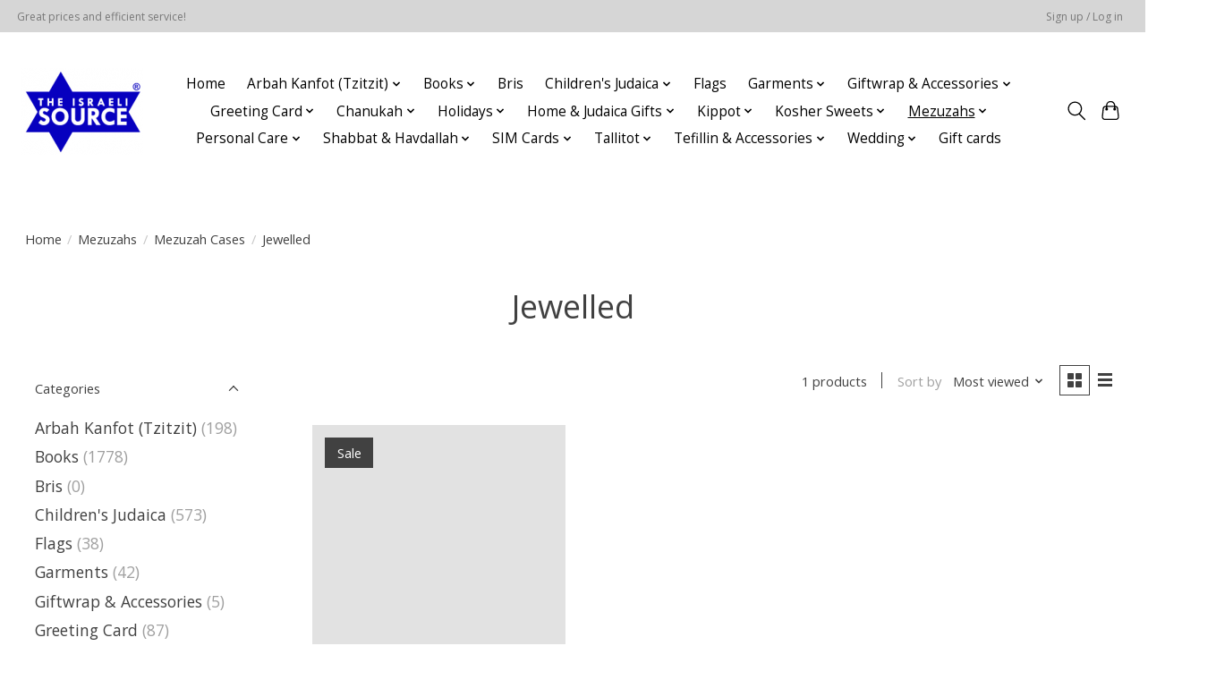

--- FILE ---
content_type: text/html;charset=utf-8
request_url: https://shop.israelisource.com/mezuzahs/mezuzah-cases/jewelled/
body_size: 17087
content:
<!DOCTYPE html>
<html lang="us">
  <head>
    <meta charset="utf-8"/>
<!-- [START] 'blocks/head.rain' -->
<!--

  (c) 2008-2026 Lightspeed Netherlands B.V.
  http://www.lightspeedhq.com
  Generated: 24-01-2026 @ 15:00:58

-->
<link rel="canonical" href="https://shop.israelisource.com/mezuzahs/mezuzah-cases/jewelled/"/>
<link rel="alternate" href="https://shop.israelisource.com/index.rss" type="application/rss+xml" title="New products"/>
<meta name="robots" content="noodp,noydir"/>
<meta property="og:url" content="https://shop.israelisource.com/mezuzahs/mezuzah-cases/jewelled/?source=facebook"/>
<meta property="og:site_name" content="The Israeli Source"/>
<meta property="og:title" content="Jewelled"/>
<script src="https://www.powr.io/powr.js?external-type=lightspeed"></script>
<!--[if lt IE 9]>
<script src="https://cdn.shoplightspeed.com/assets/html5shiv.js?2025-02-20"></script>
<![endif]-->
<!-- [END] 'blocks/head.rain' -->
    
    
    <title>Jewelled - The Israeli Source</title>
    <meta name="description" content="" />
    <meta name="keywords" content="Jewelled" />
    <meta http-equiv="X-UA-Compatible" content="IE=edge">
    <meta name="viewport" content="width=device-width, initial-scale=1">
    <meta name="apple-mobile-web-app-capable" content="yes">
    <meta name="apple-mobile-web-app-status-bar-style" content="black">
    
    <script>document.getElementsByTagName("html")[0].className += " js";</script>

    <link rel="shortcut icon" href="https://cdn.shoplightspeed.com/shops/644047/themes/13296/v/209270/assets/favicon.png?20210304214603" type="image/x-icon" />
    <link href='//fonts.googleapis.com/css?family=Open%20Sans:400,300,600&display=swap' rel='stylesheet' type='text/css'>
    <link href='//fonts.googleapis.com/css?family=Open%20Sans:400,300,600&display=swap' rel='stylesheet' type='text/css'>
    <link rel="stylesheet" href="https://cdn.shoplightspeed.com/assets/gui-2-0.css?2025-02-20" />
    <link rel="stylesheet" href="https://cdn.shoplightspeed.com/assets/gui-responsive-2-0.css?2025-02-20" />
    <link id="lightspeedframe" rel="stylesheet" href="https://cdn.shoplightspeed.com/shops/644047/themes/13296/assets/style.css?2025102118515720210104183204" />
    <!-- browsers not supporting CSS variables -->
    <script>
      if(!('CSS' in window) || !CSS.supports('color', 'var(--color-var)')) {var cfStyle = document.getElementById('lightspeedframe');if(cfStyle) {var href = cfStyle.getAttribute('href');href = href.replace('style.css', 'style-fallback.css');cfStyle.setAttribute('href', href);}}
    </script>
    <link rel="stylesheet" href="https://cdn.shoplightspeed.com/shops/644047/themes/13296/assets/settings.css?2025102118515720210104183204" />
    <link rel="stylesheet" href="https://cdn.shoplightspeed.com/shops/644047/themes/13296/assets/custom.css?2025102118515720210104183204" />

    <script src="https://cdn.shoplightspeed.com/assets/jquery-3-7-1.js?2025-02-20"></script>
    <script src="https://cdn.shoplightspeed.com/assets/jquery-ui-1-14-1.js?2025-02-20"></script>

  </head>
  <body>
    
          <header class="main-header main-header--mobile js-main-header position-relative">
  <div class="main-header__top-section">
    <div class="main-header__nav-grid justify-between@md container max-width-lg text-xs padding-y-xxs">
      <div>Great prices and efficient service!</div>
      <ul class="main-header__list flex-grow flex-basis-0 justify-end@md display@md">        
                
                        <li class="main-header__item"><a href="https://shop.israelisource.com/account/" class="main-header__link" title="My account">Sign up / Log in</a></li>
      </ul>
    </div>
  </div>
  <div class="main-header__mobile-content container max-width-lg">
          <a href="https://shop.israelisource.com/" class="main-header__logo" title="The Israeli Source">
        <img src="https://cdn.shoplightspeed.com/shops/644047/themes/13296/v/209270/assets/logo.png?20210304214603" alt="The Israeli Source">
              </a>
        
    <div class="flex items-center">
            <button class="reset main-header__mobile-btn js-tab-focus" aria-controls="cartDrawer">
        <svg class="icon" viewBox="0 0 24 25" fill="none"><title>Toggle cart</title><path d="M2.90171 9.65153C3.0797 8.00106 4.47293 6.75 6.13297 6.75H17.867C19.527 6.75 20.9203 8.00105 21.0982 9.65153L22.1767 19.6515C22.3839 21.5732 20.8783 23.25 18.9454 23.25H5.05454C3.1217 23.25 1.61603 21.5732 1.82328 19.6515L2.90171 9.65153Z" stroke="currentColor" stroke-width="1.5" fill="none"/>
        <path d="M7.19995 9.6001V5.7001C7.19995 2.88345 9.4833 0.600098 12.3 0.600098C15.1166 0.600098 17.4 2.88345 17.4 5.7001V9.6001" stroke="currentColor" stroke-width="1.5" fill="none"/>
        <circle cx="7.19996" cy="10.2001" r="1.8" fill="currentColor"/>
        <ellipse cx="17.4" cy="10.2001" rx="1.8" ry="1.8" fill="currentColor"/></svg>
        <span class="sr-only">Cart</span>
              </button>

      <button class="reset anim-menu-btn js-anim-menu-btn main-header__nav-control js-tab-focus" aria-label="Toggle menu">
        <i class="anim-menu-btn__icon anim-menu-btn__icon--close" aria-hidden="true"></i>
      </button>
    </div>
  </div>

  <div class="main-header__nav" role="navigation">
    <div class="main-header__nav-grid justify-between@md container max-width-lg">
      <div class="main-header__nav-logo-wrapper flex-shrink-0">
        
                  <a href="https://shop.israelisource.com/" class="main-header__logo" title="The Israeli Source">
            <img src="https://cdn.shoplightspeed.com/shops/644047/themes/13296/v/209270/assets/logo.png?20210304214603" alt="The Israeli Source">
                      </a>
              </div>
      
      <form action="https://shop.israelisource.com/search/" method="get" role="search" class="padding-y-md hide@md">
        <label class="sr-only" for="searchInputMobile">Search</label>
        <input class="header-v3__nav-form-control form-control width-100%" value="" autocomplete="off" type="search" name="q" id="searchInputMobile" placeholder="Search...">
      </form>

      <ul class="main-header__list flex-grow flex-basis-0 flex-wrap justify-center@md">
        
                <li class="main-header__item">
          <a class="main-header__link" href="https://shop.israelisource.com/">Home</a>
        </li>
        
                <li class="main-header__item js-main-nav__item">
          <a class="main-header__link js-main-nav__control" href="https://shop.israelisource.com/arbah-kanfot-tzitzit/">
            <span>Arbah Kanfot (Tzitzit)</span>            <svg class="main-header__dropdown-icon icon" viewBox="0 0 16 16"><polygon fill="currentColor" points="8,11.4 2.6,6 4,4.6 8,8.6 12,4.6 13.4,6 "></polygon></svg>                        <i class="main-header__arrow-icon" aria-hidden="true">
              <svg class="icon" viewBox="0 0 16 16">
                <g class="icon__group" fill="none" stroke="currentColor" stroke-linecap="square" stroke-miterlimit="10" stroke-width="2">
                  <path d="M2 2l12 12" />
                  <path d="M14 2L2 14" />
                </g>
              </svg>
            </i>
                        
          </a>
                    <ul class="main-header__dropdown">
            <li class="main-header__dropdown-item"><a href="https://shop.israelisource.com/arbah-kanfot-tzitzit/" class="main-header__dropdown-link hide@md">All Arbah Kanfot (Tzitzit)</a></li>
                        <li class="main-header__dropdown-item">
              <a class="main-header__dropdown-link" href="https://shop.israelisource.com/arbah-kanfot-tzitzit/100-cotton/">
                100% Cotton
                                              </a>

                          </li>
                        <li class="main-header__dropdown-item">
              <a class="main-header__dropdown-link" href="https://shop.israelisource.com/arbah-kanfot-tzitzit/accessories/">
                Accessories
                                              </a>

                          </li>
                        <li class="main-header__dropdown-item js-main-nav__item position-relative">
              <a class="main-header__dropdown-link js-main-nav__control flex justify-between " href="https://shop.israelisource.com/arbah-kanfot-tzitzit/ashkenazi/">
                Ashkenazi
                <svg class="dropdown__desktop-icon icon" aria-hidden="true" viewBox="0 0 12 12"><polyline stroke-width="1" stroke="currentColor" fill="none" stroke-linecap="round" stroke-linejoin="round" points="3.5 0.5 9.5 6 3.5 11.5"></polyline></svg>                                <i class="main-header__arrow-icon" aria-hidden="true">
                  <svg class="icon" viewBox="0 0 16 16">
                    <g class="icon__group" fill="none" stroke="currentColor" stroke-linecap="square" stroke-miterlimit="10" stroke-width="2">
                      <path d="M2 2l12 12" />
                      <path d="M14 2L2 14" />
                    </g>
                  </svg>
                </i>
                              </a>

                            <ul class="main-header__dropdown">
                <li><a href="https://shop.israelisource.com/arbah-kanfot-tzitzit/ashkenazi/" class="main-header__dropdown-link hide@md">All Ashkenazi</a></li>
                                <li><a class="main-header__dropdown-link" href="https://shop.israelisource.com/arbah-kanfot-tzitzit/ashkenazi/basic-cotton/">Basic Cotton</a></li>
                                <li><a class="main-header__dropdown-link" href="https://shop.israelisource.com/arbah-kanfot-tzitzit/ashkenazi/mesh/">Mesh</a></li>
                                <li><a class="main-header__dropdown-link" href="https://shop.israelisource.com/arbah-kanfot-tzitzit/ashkenazi/undershirt-cotton/">Undershirt Cotton</a></li>
                                <li><a class="main-header__dropdown-link" href="https://shop.israelisource.com/arbah-kanfot-tzitzit/ashkenazi/poly-cotton/">Poly-Cotton</a></li>
                              </ul>
                          </li>
                        <li class="main-header__dropdown-item js-main-nav__item position-relative">
              <a class="main-header__dropdown-link js-main-nav__control flex justify-between " href="https://shop.israelisource.com/arbah-kanfot-tzitzit/chabad/">
                Chabad
                <svg class="dropdown__desktop-icon icon" aria-hidden="true" viewBox="0 0 12 12"><polyline stroke-width="1" stroke="currentColor" fill="none" stroke-linecap="round" stroke-linejoin="round" points="3.5 0.5 9.5 6 3.5 11.5"></polyline></svg>                                <i class="main-header__arrow-icon" aria-hidden="true">
                  <svg class="icon" viewBox="0 0 16 16">
                    <g class="icon__group" fill="none" stroke="currentColor" stroke-linecap="square" stroke-miterlimit="10" stroke-width="2">
                      <path d="M2 2l12 12" />
                      <path d="M14 2L2 14" />
                    </g>
                  </svg>
                </i>
                              </a>

                            <ul class="main-header__dropdown">
                <li><a href="https://shop.israelisource.com/arbah-kanfot-tzitzit/chabad/" class="main-header__dropdown-link hide@md">All Chabad</a></li>
                                <li><a class="main-header__dropdown-link" href="https://shop.israelisource.com/arbah-kanfot-tzitzit/chabad/basic-cotton/">Basic Cotton</a></li>
                                <li><a class="main-header__dropdown-link" href="https://shop.israelisource.com/arbah-kanfot-tzitzit/chabad/poly-cotton/">Poly-Cotton</a></li>
                                <li><a class="main-header__dropdown-link" href="https://shop.israelisource.com/arbah-kanfot-tzitzit/chabad/undershirt-cotton/">Undershirt Cotton</a></li>
                              </ul>
                          </li>
                        <li class="main-header__dropdown-item">
              <a class="main-header__dropdown-link" href="https://shop.israelisource.com/arbah-kanfot-tzitzit/mesh/">
                Mesh
                                              </a>

                          </li>
                        <li class="main-header__dropdown-item">
              <a class="main-header__dropdown-link" href="https://shop.israelisource.com/arbah-kanfot-tzitzit/poly-cotton/">
                Poly-Cotton
                                              </a>

                          </li>
                        <li class="main-header__dropdown-item js-main-nav__item position-relative">
              <a class="main-header__dropdown-link js-main-nav__control flex justify-between " href="https://shop.israelisource.com/arbah-kanfot-tzitzit/sephardic/">
                Sephardic
                <svg class="dropdown__desktop-icon icon" aria-hidden="true" viewBox="0 0 12 12"><polyline stroke-width="1" stroke="currentColor" fill="none" stroke-linecap="round" stroke-linejoin="round" points="3.5 0.5 9.5 6 3.5 11.5"></polyline></svg>                                <i class="main-header__arrow-icon" aria-hidden="true">
                  <svg class="icon" viewBox="0 0 16 16">
                    <g class="icon__group" fill="none" stroke="currentColor" stroke-linecap="square" stroke-miterlimit="10" stroke-width="2">
                      <path d="M2 2l12 12" />
                      <path d="M14 2L2 14" />
                    </g>
                  </svg>
                </i>
                              </a>

                            <ul class="main-header__dropdown">
                <li><a href="https://shop.israelisource.com/arbah-kanfot-tzitzit/sephardic/" class="main-header__dropdown-link hide@md">All Sephardic</a></li>
                                <li><a class="main-header__dropdown-link" href="https://shop.israelisource.com/arbah-kanfot-tzitzit/sephardic/poly-cotton/">Poly-Cotton</a></li>
                                <li><a class="main-header__dropdown-link" href="https://shop.israelisource.com/arbah-kanfot-tzitzit/sephardic/basic-cotton/">Basic Cotton</a></li>
                                <li><a class="main-header__dropdown-link" href="https://shop.israelisource.com/arbah-kanfot-tzitzit/sephardic/undershirt-cotton/">Undershirt Cotton</a></li>
                                <li><a class="main-header__dropdown-link" href="https://shop.israelisource.com/arbah-kanfot-tzitzit/sephardic/mesh/">Mesh</a></li>
                              </ul>
                          </li>
                        <li class="main-header__dropdown-item">
              <a class="main-header__dropdown-link" href="https://shop.israelisource.com/arbah-kanfot-tzitzit/undershirt/">
                Undershirt
                                              </a>

                          </li>
                        <li class="main-header__dropdown-item">
              <a class="main-header__dropdown-link" href="https://shop.israelisource.com/arbah-kanfot-tzitzit/wool/">
                Wool
                                              </a>

                          </li>
                      </ul>
                  </li>
                <li class="main-header__item js-main-nav__item">
          <a class="main-header__link js-main-nav__control" href="https://shop.israelisource.com/books/">
            <span>Books</span>            <svg class="main-header__dropdown-icon icon" viewBox="0 0 16 16"><polygon fill="currentColor" points="8,11.4 2.6,6 4,4.6 8,8.6 12,4.6 13.4,6 "></polygon></svg>                        <i class="main-header__arrow-icon" aria-hidden="true">
              <svg class="icon" viewBox="0 0 16 16">
                <g class="icon__group" fill="none" stroke="currentColor" stroke-linecap="square" stroke-miterlimit="10" stroke-width="2">
                  <path d="M2 2l12 12" />
                  <path d="M14 2L2 14" />
                </g>
              </svg>
            </i>
                        
          </a>
                    <ul class="main-header__dropdown">
            <li class="main-header__dropdown-item"><a href="https://shop.israelisource.com/books/" class="main-header__dropdown-link hide@md">All Books</a></li>
                        <li class="main-header__dropdown-item">
              <a class="main-header__dropdown-link" href="https://shop.israelisource.com/books/bible/">
                Bible
                                              </a>

                          </li>
                        <li class="main-header__dropdown-item">
              <a class="main-header__dropdown-link" href="https://shop.israelisource.com/books/biography/">
                Biography
                                              </a>

                          </li>
                        <li class="main-header__dropdown-item">
              <a class="main-header__dropdown-link" href="https://shop.israelisource.com/books/calendars/">
                Calendars
                                              </a>

                          </li>
                        <li class="main-header__dropdown-item js-main-nav__item position-relative">
              <a class="main-header__dropdown-link js-main-nav__control flex justify-between " href="https://shop.israelisource.com/books/cookbooks/">
                Cookbooks
                <svg class="dropdown__desktop-icon icon" aria-hidden="true" viewBox="0 0 12 12"><polyline stroke-width="1" stroke="currentColor" fill="none" stroke-linecap="round" stroke-linejoin="round" points="3.5 0.5 9.5 6 3.5 11.5"></polyline></svg>                                <i class="main-header__arrow-icon" aria-hidden="true">
                  <svg class="icon" viewBox="0 0 16 16">
                    <g class="icon__group" fill="none" stroke="currentColor" stroke-linecap="square" stroke-miterlimit="10" stroke-width="2">
                      <path d="M2 2l12 12" />
                      <path d="M14 2L2 14" />
                    </g>
                  </svg>
                </i>
                              </a>

                            <ul class="main-header__dropdown">
                <li><a href="https://shop.israelisource.com/books/cookbooks/" class="main-header__dropdown-link hide@md">All Cookbooks</a></li>
                                <li><a class="main-header__dropdown-link" href="https://shop.israelisource.com/books/cookbooks/passover-cookbooks/">Passover Cookbooks</a></li>
                                <li><a class="main-header__dropdown-link" href="https://shop.israelisource.com/books/cookbooks/year-round/">Year Round</a></li>
                              </ul>
                          </li>
                        <li class="main-header__dropdown-item">
              <a class="main-header__dropdown-link" href="https://shop.israelisource.com/books/giftbooks/">
                Giftbooks
                                              </a>

                          </li>
                        <li class="main-header__dropdown-item js-main-nav__item position-relative">
              <a class="main-header__dropdown-link js-main-nav__control flex justify-between " href="https://shop.israelisource.com/books/halacha/">
                Halacha
                <svg class="dropdown__desktop-icon icon" aria-hidden="true" viewBox="0 0 12 12"><polyline stroke-width="1" stroke="currentColor" fill="none" stroke-linecap="round" stroke-linejoin="round" points="3.5 0.5 9.5 6 3.5 11.5"></polyline></svg>                                <i class="main-header__arrow-icon" aria-hidden="true">
                  <svg class="icon" viewBox="0 0 16 16">
                    <g class="icon__group" fill="none" stroke="currentColor" stroke-linecap="square" stroke-miterlimit="10" stroke-width="2">
                      <path d="M2 2l12 12" />
                      <path d="M14 2L2 14" />
                    </g>
                  </svg>
                </i>
                              </a>

                            <ul class="main-header__dropdown">
                <li><a href="https://shop.israelisource.com/books/halacha/" class="main-header__dropdown-link hide@md">All Halacha</a></li>
                                <li><a class="main-header__dropdown-link" href="https://shop.israelisource.com/books/halacha/mishnah-berurah/">Mishnah Berurah</a></li>
                                <li><a class="main-header__dropdown-link" href="https://shop.israelisource.com/books/halacha/women/">Women</a></li>
                                <li><a class="main-header__dropdown-link" href="https://shop.israelisource.com/books/halacha/rosh-hashanah-and-yom-kippur/">Rosh Hashanah and Yom Kippur</a></li>
                              </ul>
                          </li>
                        <li class="main-header__dropdown-item">
              <a class="main-header__dropdown-link" href="https://shop.israelisource.com/books/hassidism/">
                Hassidism
                                              </a>

                          </li>
                        <li class="main-header__dropdown-item">
              <a class="main-header__dropdown-link" href="https://shop.israelisource.com/books/history/">
                History
                                              </a>

                          </li>
                        <li class="main-header__dropdown-item">
              <a class="main-header__dropdown-link" href="https://shop.israelisource.com/books/holidays/">
                Holidays
                                              </a>

                          </li>
                        <li class="main-header__dropdown-item">
              <a class="main-header__dropdown-link" href="https://shop.israelisource.com/books/humour/">
                Humour
                                              </a>

                          </li>
                        <li class="main-header__dropdown-item">
              <a class="main-header__dropdown-link" href="https://shop.israelisource.com/books/jewish-history/">
                Jewish History
                                              </a>

                          </li>
                        <li class="main-header__dropdown-item">
              <a class="main-header__dropdown-link" href="https://shop.israelisource.com/books/jewish-thought/">
                Jewish Thought
                                              </a>

                          </li>
                        <li class="main-header__dropdown-item">
              <a class="main-header__dropdown-link" href="https://shop.israelisource.com/books/lifecycle/">
                LIfecycle
                                              </a>

                          </li>
                        <li class="main-header__dropdown-item">
              <a class="main-header__dropdown-link" href="https://shop.israelisource.com/books/midrash/">
                Midrash
                                              </a>

                          </li>
                        <li class="main-header__dropdown-item js-main-nav__item position-relative">
              <a class="main-header__dropdown-link js-main-nav__control flex justify-between " href="https://shop.israelisource.com/books/mishnah/">
                Mishnah
                <svg class="dropdown__desktop-icon icon" aria-hidden="true" viewBox="0 0 12 12"><polyline stroke-width="1" stroke="currentColor" fill="none" stroke-linecap="round" stroke-linejoin="round" points="3.5 0.5 9.5 6 3.5 11.5"></polyline></svg>                                <i class="main-header__arrow-icon" aria-hidden="true">
                  <svg class="icon" viewBox="0 0 16 16">
                    <g class="icon__group" fill="none" stroke="currentColor" stroke-linecap="square" stroke-miterlimit="10" stroke-width="2">
                      <path d="M2 2l12 12" />
                      <path d="M14 2L2 14" />
                    </g>
                  </svg>
                </i>
                              </a>

                            <ul class="main-header__dropdown">
                <li><a href="https://shop.israelisource.com/books/mishnah/" class="main-header__dropdown-link hide@md">All Mishnah</a></li>
                                <li><a class="main-header__dropdown-link" href="https://shop.israelisource.com/books/mishnah/artscroll-yad-avraham-series-with-english/">ArtScroll Yad Avraham Series with English</a></li>
                                <li><a class="main-header__dropdown-link" href="https://shop.israelisource.com/books/mishnah/artscroll-schottenstein-edition-with-english/">ArtScroll Schottenstein Edition with English</a></li>
                              </ul>
                          </li>
                        <li class="main-header__dropdown-item">
              <a class="main-header__dropdown-link" href="https://shop.israelisource.com/books/mussar/">
                Mussar
                                              </a>

                          </li>
                        <li class="main-header__dropdown-item">
              <a class="main-header__dropdown-link" href="https://shop.israelisource.com/books/novels/">
                Novels
                                              </a>

                          </li>
                        <li class="main-header__dropdown-item">
              <a class="main-header__dropdown-link" href="https://shop.israelisource.com/books/parashah/">
                Parashah
                                              </a>

                          </li>
                        <li class="main-header__dropdown-item">
              <a class="main-header__dropdown-link" href="https://shop.israelisource.com/books/parenting/">
                Parenting
                                              </a>

                          </li>
                        <li class="main-header__dropdown-item">
              <a class="main-header__dropdown-link" href="https://shop.israelisource.com/books/pirkei-avot/">
                Pirkei Avot
                                              </a>

                          </li>
                        <li class="main-header__dropdown-item">
              <a class="main-header__dropdown-link" href="https://shop.israelisource.com/books/prayer/">
                Prayer
                                              </a>

                          </li>
                        <li class="main-header__dropdown-item js-main-nav__item position-relative">
              <a class="main-header__dropdown-link js-main-nav__control flex justify-between " href="https://shop.israelisource.com/books/prayer-books/">
                Prayer Books
                <svg class="dropdown__desktop-icon icon" aria-hidden="true" viewBox="0 0 12 12"><polyline stroke-width="1" stroke="currentColor" fill="none" stroke-linecap="round" stroke-linejoin="round" points="3.5 0.5 9.5 6 3.5 11.5"></polyline></svg>                                <i class="main-header__arrow-icon" aria-hidden="true">
                  <svg class="icon" viewBox="0 0 16 16">
                    <g class="icon__group" fill="none" stroke="currentColor" stroke-linecap="square" stroke-miterlimit="10" stroke-width="2">
                      <path d="M2 2l12 12" />
                      <path d="M14 2L2 14" />
                    </g>
                  </svg>
                </i>
                              </a>

                            <ul class="main-header__dropdown">
                <li><a href="https://shop.israelisource.com/books/prayer-books/" class="main-header__dropdown-link hide@md">All Prayer Books</a></li>
                                <li><a class="main-header__dropdown-link" href="https://shop.israelisource.com/books/prayer-books/benchers/">Benchers</a></li>
                                <li><a class="main-header__dropdown-link" href="https://shop.israelisource.com/books/prayer-books/benchers-birkat-hamazon/">Benchers (Birkat Hamazon)</a></li>
                                <li><a class="main-header__dropdown-link" href="https://shop.israelisource.com/books/prayer-books/machzors/">Machzors</a></li>
                                <li><a class="main-header__dropdown-link" href="https://shop.israelisource.com/books/prayer-books/miscellaneous/">Miscellaneous</a></li>
                                <li><a class="main-header__dropdown-link" href="https://shop.israelisource.com/books/prayer-books/selichot/">Selichot</a></li>
                                <li><a class="main-header__dropdown-link" href="https://shop.israelisource.com/books/prayer-books/siddurs/">Siddurs</a></li>
                                <li><a class="main-header__dropdown-link" href="https://shop.israelisource.com/books/prayer-books/tisha-bav/">Tisha B&#039;Av</a></li>
                                <li><a class="main-header__dropdown-link" href="https://shop.israelisource.com/books/prayer-books/tehillim/">Tehillim</a></li>
                              </ul>
                          </li>
                        <li class="main-header__dropdown-item">
              <a class="main-header__dropdown-link" href="https://shop.israelisource.com/books/shabbat/">
                Shabbat
                                              </a>

                          </li>
                        <li class="main-header__dropdown-item">
              <a class="main-header__dropdown-link" href="https://shop.israelisource.com/books/story-anthologies/">
                Story Anthologies
                                              </a>

                          </li>
                        <li class="main-header__dropdown-item js-main-nav__item position-relative">
              <a class="main-header__dropdown-link js-main-nav__control flex justify-between " href="https://shop.israelisource.com/books/talmud/">
                Talmud
                <svg class="dropdown__desktop-icon icon" aria-hidden="true" viewBox="0 0 12 12"><polyline stroke-width="1" stroke="currentColor" fill="none" stroke-linecap="round" stroke-linejoin="round" points="3.5 0.5 9.5 6 3.5 11.5"></polyline></svg>                                <i class="main-header__arrow-icon" aria-hidden="true">
                  <svg class="icon" viewBox="0 0 16 16">
                    <g class="icon__group" fill="none" stroke="currentColor" stroke-linecap="square" stroke-miterlimit="10" stroke-width="2">
                      <path d="M2 2l12 12" />
                      <path d="M14 2L2 14" />
                    </g>
                  </svg>
                </i>
                              </a>

                            <ul class="main-header__dropdown">
                <li><a href="https://shop.israelisource.com/books/talmud/" class="main-header__dropdown-link hide@md">All Talmud</a></li>
                                <li><a class="main-header__dropdown-link" href="https://shop.israelisource.com/books/talmud/artscroll-with-english/">ArtScroll with English</a></li>
                                <li><a class="main-header__dropdown-link" href="https://shop.israelisource.com/books/talmud/koren-with-english/">Koren with English</a></li>
                              </ul>
                          </li>
                        <li class="main-header__dropdown-item">
              <a class="main-header__dropdown-link" href="https://shop.israelisource.com/books/tikkuns/">
                Tikkuns
                                              </a>

                          </li>
                        <li class="main-header__dropdown-item">
              <a class="main-header__dropdown-link" href="https://shop.israelisource.com/books/women/">
                Women
                                              </a>

                          </li>
                        <li class="main-header__dropdown-item">
              <a class="main-header__dropdown-link" href="https://shop.israelisource.com/books/youth/">
                Youth
                                              </a>

                          </li>
                      </ul>
                  </li>
                <li class="main-header__item">
          <a class="main-header__link" href="https://shop.israelisource.com/bris/">
            Bris                                    
          </a>
                  </li>
                <li class="main-header__item js-main-nav__item">
          <a class="main-header__link js-main-nav__control" href="https://shop.israelisource.com/childrens-judaica/">
            <span>Children&#039;s Judaica</span>            <svg class="main-header__dropdown-icon icon" viewBox="0 0 16 16"><polygon fill="currentColor" points="8,11.4 2.6,6 4,4.6 8,8.6 12,4.6 13.4,6 "></polygon></svg>                        <i class="main-header__arrow-icon" aria-hidden="true">
              <svg class="icon" viewBox="0 0 16 16">
                <g class="icon__group" fill="none" stroke="currentColor" stroke-linecap="square" stroke-miterlimit="10" stroke-width="2">
                  <path d="M2 2l12 12" />
                  <path d="M14 2L2 14" />
                </g>
              </svg>
            </i>
                        
          </a>
                    <ul class="main-header__dropdown">
            <li class="main-header__dropdown-item"><a href="https://shop.israelisource.com/childrens-judaica/" class="main-header__dropdown-link hide@md">All Children&#039;s Judaica</a></li>
                        <li class="main-header__dropdown-item js-main-nav__item position-relative">
              <a class="main-header__dropdown-link js-main-nav__control flex justify-between " href="https://shop.israelisource.com/childrens-judaica/toys/">
                Toys
                <svg class="dropdown__desktop-icon icon" aria-hidden="true" viewBox="0 0 12 12"><polyline stroke-width="1" stroke="currentColor" fill="none" stroke-linecap="round" stroke-linejoin="round" points="3.5 0.5 9.5 6 3.5 11.5"></polyline></svg>                                <i class="main-header__arrow-icon" aria-hidden="true">
                  <svg class="icon" viewBox="0 0 16 16">
                    <g class="icon__group" fill="none" stroke="currentColor" stroke-linecap="square" stroke-miterlimit="10" stroke-width="2">
                      <path d="M2 2l12 12" />
                      <path d="M14 2L2 14" />
                    </g>
                  </svg>
                </i>
                              </a>

                            <ul class="main-header__dropdown">
                <li><a href="https://shop.israelisource.com/childrens-judaica/toys/" class="main-header__dropdown-link hide@md">All Toys</a></li>
                                <li><a class="main-header__dropdown-link" href="https://shop.israelisource.com/childrens-judaica/toys/board-games/">Board Games</a></li>
                                <li><a class="main-header__dropdown-link" href="https://shop.israelisource.com/childrens-judaica/toys/crafts/">Crafts</a></li>
                                <li><a class="main-header__dropdown-link" href="https://shop.israelisource.com/childrens-judaica/toys/puzzles/">Puzzles</a></li>
                                <li><a class="main-header__dropdown-link" href="https://shop.israelisource.com/childrens-judaica/toys/stencils/">Stencils</a></li>
                              </ul>
                          </li>
                        <li class="main-header__dropdown-item js-main-nav__item position-relative">
              <a class="main-header__dropdown-link js-main-nav__control flex justify-between " href="https://shop.israelisource.com/childrens-judaica/books/">
                Books
                <svg class="dropdown__desktop-icon icon" aria-hidden="true" viewBox="0 0 12 12"><polyline stroke-width="1" stroke="currentColor" fill="none" stroke-linecap="round" stroke-linejoin="round" points="3.5 0.5 9.5 6 3.5 11.5"></polyline></svg>                                <i class="main-header__arrow-icon" aria-hidden="true">
                  <svg class="icon" viewBox="0 0 16 16">
                    <g class="icon__group" fill="none" stroke="currentColor" stroke-linecap="square" stroke-miterlimit="10" stroke-width="2">
                      <path d="M2 2l12 12" />
                      <path d="M14 2L2 14" />
                    </g>
                  </svg>
                </i>
                              </a>

                            <ul class="main-header__dropdown">
                <li><a href="https://shop.israelisource.com/childrens-judaica/books/" class="main-header__dropdown-link hide@md">All Books</a></li>
                                <li><a class="main-header__dropdown-link" href="https://shop.israelisource.com/childrens-judaica/books/activity-colouring-books/">Activity &amp; Colouring Books</a></li>
                                <li><a class="main-header__dropdown-link" href="https://shop.israelisource.com/childrens-judaica/books/colouring-books/">Colouring Books</a></li>
                                <li><a class="main-header__dropdown-link" href="https://shop.israelisource.com/childrens-judaica/books/holidays/">Holidays</a></li>
                                <li><a class="main-header__dropdown-link" href="https://shop.israelisource.com/childrens-judaica/books/parashah/">Parashah</a></li>
                                <li><a class="main-header__dropdown-link" href="https://shop.israelisource.com/childrens-judaica/books/pirkei-avot/">Pirkei Avot</a></li>
                                <li><a class="main-header__dropdown-link" href="https://shop.israelisource.com/childrens-judaica/books/prayer/">Prayer</a></li>
                                <li><a class="main-header__dropdown-link" href="https://shop.israelisource.com/childrens-judaica/books/self-help/">Self Help</a></li>
                                <li><a class="main-header__dropdown-link" href="https://shop.israelisource.com/childrens-judaica/books/shabbat/">Shabbat</a></li>
                                <li><a class="main-header__dropdown-link" href="https://shop.israelisource.com/childrens-judaica/books/story-books/">Story Books</a></li>
                              </ul>
                          </li>
                        <li class="main-header__dropdown-item">
              <a class="main-header__dropdown-link" href="https://shop.israelisource.com/childrens-judaica/tzedakah-boxes/">
                Tzedakah Boxes
                                              </a>

                          </li>
                      </ul>
                  </li>
                <li class="main-header__item">
          <a class="main-header__link" href="https://shop.israelisource.com/flags/">
            Flags                                    
          </a>
                  </li>
                <li class="main-header__item js-main-nav__item">
          <a class="main-header__link js-main-nav__control" href="https://shop.israelisource.com/garments/">
            <span>Garments</span>            <svg class="main-header__dropdown-icon icon" viewBox="0 0 16 16"><polygon fill="currentColor" points="8,11.4 2.6,6 4,4.6 8,8.6 12,4.6 13.4,6 "></polygon></svg>                        <i class="main-header__arrow-icon" aria-hidden="true">
              <svg class="icon" viewBox="0 0 16 16">
                <g class="icon__group" fill="none" stroke="currentColor" stroke-linecap="square" stroke-miterlimit="10" stroke-width="2">
                  <path d="M2 2l12 12" />
                  <path d="M14 2L2 14" />
                </g>
              </svg>
            </i>
                        
          </a>
                    <ul class="main-header__dropdown">
            <li class="main-header__dropdown-item"><a href="https://shop.israelisource.com/garments/" class="main-header__dropdown-link hide@md">All Garments</a></li>
                        <li class="main-header__dropdown-item">
              <a class="main-header__dropdown-link" href="https://shop.israelisource.com/garments/hoodies/">
                Hoodies
                                              </a>

                          </li>
                        <li class="main-header__dropdown-item">
              <a class="main-header__dropdown-link" href="https://shop.israelisource.com/garments/socks/">
                Socks
                                              </a>

                          </li>
                        <li class="main-header__dropdown-item">
              <a class="main-header__dropdown-link" href="https://shop.israelisource.com/garments/t-shirts/">
                T-Shirts
                                              </a>

                          </li>
                      </ul>
                  </li>
                <li class="main-header__item js-main-nav__item">
          <a class="main-header__link js-main-nav__control" href="https://shop.israelisource.com/giftwrap-accessories/">
            <span>Giftwrap &amp; Accessories</span>            <svg class="main-header__dropdown-icon icon" viewBox="0 0 16 16"><polygon fill="currentColor" points="8,11.4 2.6,6 4,4.6 8,8.6 12,4.6 13.4,6 "></polygon></svg>                        <i class="main-header__arrow-icon" aria-hidden="true">
              <svg class="icon" viewBox="0 0 16 16">
                <g class="icon__group" fill="none" stroke="currentColor" stroke-linecap="square" stroke-miterlimit="10" stroke-width="2">
                  <path d="M2 2l12 12" />
                  <path d="M14 2L2 14" />
                </g>
              </svg>
            </i>
                        
          </a>
                    <ul class="main-header__dropdown">
            <li class="main-header__dropdown-item"><a href="https://shop.israelisource.com/giftwrap-accessories/" class="main-header__dropdown-link hide@md">All Giftwrap &amp; Accessories</a></li>
                        <li class="main-header__dropdown-item">
              <a class="main-header__dropdown-link" href="https://shop.israelisource.com/giftwrap-accessories/party-bags/">
                Party Bags
                                              </a>

                          </li>
                      </ul>
                  </li>
                <li class="main-header__item js-main-nav__item">
          <a class="main-header__link js-main-nav__control" href="https://shop.israelisource.com/greeting-card/">
            <span>Greeting Card</span>            <svg class="main-header__dropdown-icon icon" viewBox="0 0 16 16"><polygon fill="currentColor" points="8,11.4 2.6,6 4,4.6 8,8.6 12,4.6 13.4,6 "></polygon></svg>                        <i class="main-header__arrow-icon" aria-hidden="true">
              <svg class="icon" viewBox="0 0 16 16">
                <g class="icon__group" fill="none" stroke="currentColor" stroke-linecap="square" stroke-miterlimit="10" stroke-width="2">
                  <path d="M2 2l12 12" />
                  <path d="M14 2L2 14" />
                </g>
              </svg>
            </i>
                        
          </a>
                    <ul class="main-header__dropdown">
            <li class="main-header__dropdown-item"><a href="https://shop.israelisource.com/greeting-card/" class="main-header__dropdown-link hide@md">All Greeting Card</a></li>
                        <li class="main-header__dropdown-item">
              <a class="main-header__dropdown-link" href="https://shop.israelisource.com/greeting-card/assorted/">
                Assorted
                                              </a>

                          </li>
                        <li class="main-header__dropdown-item">
              <a class="main-header__dropdown-link" href="https://shop.israelisource.com/greeting-card/anniversary/">
                Anniversary
                                              </a>

                          </li>
                        <li class="main-header__dropdown-item">
              <a class="main-header__dropdown-link" href="https://shop.israelisource.com/greeting-card/baby/">
                Baby
                                              </a>

                          </li>
                        <li class="main-header__dropdown-item">
              <a class="main-header__dropdown-link" href="https://shop.israelisource.com/greeting-card/bar-mitzvah/">
                Bar Mitzvah
                                              </a>

                          </li>
                        <li class="main-header__dropdown-item">
              <a class="main-header__dropdown-link" href="https://shop.israelisource.com/greeting-card/bat-mitzvah/">
                Bat Mitzvah
                                              </a>

                          </li>
                        <li class="main-header__dropdown-item">
              <a class="main-header__dropdown-link" href="https://shop.israelisource.com/greeting-card/best-wishes/">
                Best Wishes
                                              </a>

                          </li>
                        <li class="main-header__dropdown-item">
              <a class="main-header__dropdown-link" href="https://shop.israelisource.com/greeting-card/birthday/">
                Birthday
                                              </a>

                          </li>
                        <li class="main-header__dropdown-item">
              <a class="main-header__dropdown-link" href="https://shop.israelisource.com/greeting-card/chanukah/">
                Chanukah
                                              </a>

                          </li>
                        <li class="main-header__dropdown-item">
              <a class="main-header__dropdown-link" href="https://shop.israelisource.com/greeting-card/engagment/">
                Engagment
                                              </a>

                          </li>
                        <li class="main-header__dropdown-item">
              <a class="main-header__dropdown-link" href="https://shop.israelisource.com/greeting-card/get-well/">
                Get Well
                                              </a>

                          </li>
                        <li class="main-header__dropdown-item">
              <a class="main-header__dropdown-link" href="https://shop.israelisource.com/greeting-card/good-luck/">
                Good Luck
                                              </a>

                          </li>
                        <li class="main-header__dropdown-item js-main-nav__item position-relative">
              <a class="main-header__dropdown-link js-main-nav__control flex justify-between " href="https://shop.israelisource.com/greeting-card/handmade-greeting-cards/">
                Handmade Greeting Cards
                <svg class="dropdown__desktop-icon icon" aria-hidden="true" viewBox="0 0 12 12"><polyline stroke-width="1" stroke="currentColor" fill="none" stroke-linecap="round" stroke-linejoin="round" points="3.5 0.5 9.5 6 3.5 11.5"></polyline></svg>                                <i class="main-header__arrow-icon" aria-hidden="true">
                  <svg class="icon" viewBox="0 0 16 16">
                    <g class="icon__group" fill="none" stroke="currentColor" stroke-linecap="square" stroke-miterlimit="10" stroke-width="2">
                      <path d="M2 2l12 12" />
                      <path d="M14 2L2 14" />
                    </g>
                  </svg>
                </i>
                              </a>

                            <ul class="main-header__dropdown">
                <li><a href="https://shop.israelisource.com/greeting-card/handmade-greeting-cards/" class="main-header__dropdown-link hide@md">All Handmade Greeting Cards</a></li>
                                <li><a class="main-header__dropdown-link" href="https://shop.israelisource.com/greeting-card/handmade-greeting-cards/mazel-tov-cards/">Mazel Tov Cards</a></li>
                                <li><a class="main-header__dropdown-link" href="https://shop.israelisource.com/greeting-card/handmade-greeting-cards/rosh-hashanah/">Rosh Hashanah</a></li>
                                <li><a class="main-header__dropdown-link" href="https://shop.israelisource.com/greeting-card/handmade-greeting-cards/bar-mitzvah/">Bar Mitzvah</a></li>
                                <li><a class="main-header__dropdown-link" href="https://shop.israelisource.com/greeting-card/handmade-greeting-cards/bat-mitzvah/">Bat Mitzvah</a></li>
                                <li><a class="main-header__dropdown-link" href="https://shop.israelisource.com/greeting-card/handmade-greeting-cards/wedding/">Wedding </a></li>
                              </ul>
                          </li>
                        <li class="main-header__dropdown-item">
              <a class="main-header__dropdown-link" href="https://shop.israelisource.com/greeting-card/rosh-hashanah/">
                Rosh Hashanah
                                              </a>

                          </li>
                        <li class="main-header__dropdown-item">
              <a class="main-header__dropdown-link" href="https://shop.israelisource.com/greeting-card/sympathy/">
                Sympathy
                                              </a>

                          </li>
                        <li class="main-header__dropdown-item">
              <a class="main-header__dropdown-link" href="https://shop.israelisource.com/greeting-card/thank-you/">
                Thank You
                                              </a>

                          </li>
                        <li class="main-header__dropdown-item">
              <a class="main-header__dropdown-link" href="https://shop.israelisource.com/greeting-card/wedding/">
                Wedding
                                              </a>

                          </li>
                      </ul>
                  </li>
                <li class="main-header__item js-main-nav__item">
          <a class="main-header__link js-main-nav__control" href="https://shop.israelisource.com/chanukah/">
            <span>Chanukah</span>            <svg class="main-header__dropdown-icon icon" viewBox="0 0 16 16"><polygon fill="currentColor" points="8,11.4 2.6,6 4,4.6 8,8.6 12,4.6 13.4,6 "></polygon></svg>                        <i class="main-header__arrow-icon" aria-hidden="true">
              <svg class="icon" viewBox="0 0 16 16">
                <g class="icon__group" fill="none" stroke="currentColor" stroke-linecap="square" stroke-miterlimit="10" stroke-width="2">
                  <path d="M2 2l12 12" />
                  <path d="M14 2L2 14" />
                </g>
              </svg>
            </i>
                        
          </a>
                    <ul class="main-header__dropdown">
            <li class="main-header__dropdown-item"><a href="https://shop.israelisource.com/chanukah/" class="main-header__dropdown-link hide@md">All Chanukah</a></li>
                        <li class="main-header__dropdown-item">
              <a class="main-header__dropdown-link" href="https://shop.israelisource.com/chanukah/candies-chocolates/">
                Candies &amp; Chocolates
                                              </a>

                          </li>
                        <li class="main-header__dropdown-item js-main-nav__item position-relative">
              <a class="main-header__dropdown-link js-main-nav__control flex justify-between " href="https://shop.israelisource.com/chanukah/chanukah-candles/">
                Chanukah Candles
                <svg class="dropdown__desktop-icon icon" aria-hidden="true" viewBox="0 0 12 12"><polyline stroke-width="1" stroke="currentColor" fill="none" stroke-linecap="round" stroke-linejoin="round" points="3.5 0.5 9.5 6 3.5 11.5"></polyline></svg>                                <i class="main-header__arrow-icon" aria-hidden="true">
                  <svg class="icon" viewBox="0 0 16 16">
                    <g class="icon__group" fill="none" stroke="currentColor" stroke-linecap="square" stroke-miterlimit="10" stroke-width="2">
                      <path d="M2 2l12 12" />
                      <path d="M14 2L2 14" />
                    </g>
                  </svg>
                </i>
                              </a>

                            <ul class="main-header__dropdown">
                <li><a href="https://shop.israelisource.com/chanukah/chanukah-candles/" class="main-header__dropdown-link hide@md">All Chanukah Candles</a></li>
                                <li><a class="main-header__dropdown-link" href="https://shop.israelisource.com/chanukah/chanukah-candles/giftware/">Giftware</a></li>
                              </ul>
                          </li>
                        <li class="main-header__dropdown-item">
              <a class="main-header__dropdown-link" href="https://shop.israelisource.com/chanukah/decorations/">
                Decorations
                                              </a>

                          </li>
                        <li class="main-header__dropdown-item js-main-nav__item position-relative">
              <a class="main-header__dropdown-link js-main-nav__control flex justify-between " href="https://shop.israelisource.com/chanukah/kitchenware/">
                Kitchenware
                <svg class="dropdown__desktop-icon icon" aria-hidden="true" viewBox="0 0 12 12"><polyline stroke-width="1" stroke="currentColor" fill="none" stroke-linecap="round" stroke-linejoin="round" points="3.5 0.5 9.5 6 3.5 11.5"></polyline></svg>                                <i class="main-header__arrow-icon" aria-hidden="true">
                  <svg class="icon" viewBox="0 0 16 16">
                    <g class="icon__group" fill="none" stroke="currentColor" stroke-linecap="square" stroke-miterlimit="10" stroke-width="2">
                      <path d="M2 2l12 12" />
                      <path d="M14 2L2 14" />
                    </g>
                  </svg>
                </i>
                              </a>

                            <ul class="main-header__dropdown">
                <li><a href="https://shop.israelisource.com/chanukah/kitchenware/" class="main-header__dropdown-link hide@md">All Kitchenware</a></li>
                                <li><a class="main-header__dropdown-link" href="https://shop.israelisource.com/chanukah/kitchenware/cups/">Cups</a></li>
                                <li><a class="main-header__dropdown-link" href="https://shop.israelisource.com/chanukah/kitchenware/serveware/">Serveware</a></li>
                              </ul>
                          </li>
                        <li class="main-header__dropdown-item js-main-nav__item position-relative">
              <a class="main-header__dropdown-link js-main-nav__control flex justify-between " href="https://shop.israelisource.com/chanukah/garments/">
                Garments
                <svg class="dropdown__desktop-icon icon" aria-hidden="true" viewBox="0 0 12 12"><polyline stroke-width="1" stroke="currentColor" fill="none" stroke-linecap="round" stroke-linejoin="round" points="3.5 0.5 9.5 6 3.5 11.5"></polyline></svg>                                <i class="main-header__arrow-icon" aria-hidden="true">
                  <svg class="icon" viewBox="0 0 16 16">
                    <g class="icon__group" fill="none" stroke="currentColor" stroke-linecap="square" stroke-miterlimit="10" stroke-width="2">
                      <path d="M2 2l12 12" />
                      <path d="M14 2L2 14" />
                    </g>
                  </svg>
                </i>
                              </a>

                            <ul class="main-header__dropdown">
                <li><a href="https://shop.israelisource.com/chanukah/garments/" class="main-header__dropdown-link hide@md">All Garments</a></li>
                                <li><a class="main-header__dropdown-link" href="https://shop.israelisource.com/chanukah/garments/socks/">Socks</a></li>
                                <li><a class="main-header__dropdown-link" href="https://shop.israelisource.com/chanukah/garments/jewellery/">Jewellery</a></li>
                                <li><a class="main-header__dropdown-link" href="https://shop.israelisource.com/chanukah/garments/masks/">Masks</a></li>
                                <li><a class="main-header__dropdown-link" href="https://shop.israelisource.com/chanukah/garments/ties/">Ties</a></li>
                                <li><a class="main-header__dropdown-link" href="https://shop.israelisource.com/chanukah/garments/bibs/">Bibs</a></li>
                                <li><a class="main-header__dropdown-link" href="https://shop.israelisource.com/chanukah/garments/pyjamas/">Pyjamas</a></li>
                              </ul>
                          </li>
                        <li class="main-header__dropdown-item">
              <a class="main-header__dropdown-link" href="https://shop.israelisource.com/chanukah/giftwrap/">
                Giftwrap
                                              </a>

                          </li>
                        <li class="main-header__dropdown-item">
              <a class="main-header__dropdown-link" href="https://shop.israelisource.com/chanukah/inflatables/">
                Inflatables
                                              </a>

                          </li>
                        <li class="main-header__dropdown-item js-main-nav__item position-relative">
              <a class="main-header__dropdown-link js-main-nav__control flex justify-between " href="https://shop.israelisource.com/chanukah/toys-games/">
                Toys &amp; Games
                <svg class="dropdown__desktop-icon icon" aria-hidden="true" viewBox="0 0 12 12"><polyline stroke-width="1" stroke="currentColor" fill="none" stroke-linecap="round" stroke-linejoin="round" points="3.5 0.5 9.5 6 3.5 11.5"></polyline></svg>                                <i class="main-header__arrow-icon" aria-hidden="true">
                  <svg class="icon" viewBox="0 0 16 16">
                    <g class="icon__group" fill="none" stroke="currentColor" stroke-linecap="square" stroke-miterlimit="10" stroke-width="2">
                      <path d="M2 2l12 12" />
                      <path d="M14 2L2 14" />
                    </g>
                  </svg>
                </i>
                              </a>

                            <ul class="main-header__dropdown">
                <li><a href="https://shop.israelisource.com/chanukah/toys-games/" class="main-header__dropdown-link hide@md">All Toys &amp; Games</a></li>
                                <li><a class="main-header__dropdown-link" href="https://shop.israelisource.com/chanukah/toys-games/assorted/">Assorted</a></li>
                                <li><a class="main-header__dropdown-link" href="https://shop.israelisource.com/chanukah/toys-games/board-games/">Board Games</a></li>
                                <li><a class="main-header__dropdown-link" href="https://shop.israelisource.com/chanukah/toys-games/crafts/">Crafts</a></li>
                                <li><a class="main-header__dropdown-link" href="https://shop.israelisource.com/chanukah/toys-games/colouring-books/">Colouring Books</a></li>
                                <li><a class="main-header__dropdown-link" href="https://shop.israelisource.com/chanukah/toys-games/dreidels/">Dreidels</a></li>
                                <li><a class="main-header__dropdown-link" href="https://shop.israelisource.com/chanukah/toys-games/jewellery/">Jewellery</a></li>
                                <li><a class="main-header__dropdown-link" href="https://shop.israelisource.com/chanukah/toys-games/pet-toys/">Pet Toys</a></li>
                                <li><a class="main-header__dropdown-link" href="https://shop.israelisource.com/chanukah/toys-games/stickers/">Stickers</a></li>
                              </ul>
                          </li>
                        <li class="main-header__dropdown-item js-main-nav__item position-relative">
              <a class="main-header__dropdown-link js-main-nav__control flex justify-between " href="https://shop.israelisource.com/chanukah/menorahs/">
                Menorahs
                <svg class="dropdown__desktop-icon icon" aria-hidden="true" viewBox="0 0 12 12"><polyline stroke-width="1" stroke="currentColor" fill="none" stroke-linecap="round" stroke-linejoin="round" points="3.5 0.5 9.5 6 3.5 11.5"></polyline></svg>                                <i class="main-header__arrow-icon" aria-hidden="true">
                  <svg class="icon" viewBox="0 0 16 16">
                    <g class="icon__group" fill="none" stroke="currentColor" stroke-linecap="square" stroke-miterlimit="10" stroke-width="2">
                      <path d="M2 2l12 12" />
                      <path d="M14 2L2 14" />
                    </g>
                  </svg>
                </i>
                              </a>

                            <ul class="main-header__dropdown">
                <li><a href="https://shop.israelisource.com/chanukah/menorahs/" class="main-header__dropdown-link hide@md">All Menorahs</a></li>
                                <li><a class="main-header__dropdown-link" href="https://shop.israelisource.com/chanukah/menorahs/accessories/">Accessories</a></li>
                                <li><a class="main-header__dropdown-link" href="https://shop.israelisource.com/chanukah/menorahs/metal/">Metal</a></li>
                                <li><a class="main-header__dropdown-link" href="https://shop.israelisource.com/chanukah/menorahs/electric/">Electric</a></li>
                                <li><a class="main-header__dropdown-link" href="https://shop.israelisource.com/chanukah/menorahs/ceramic/">Ceramic</a></li>
                                <li><a class="main-header__dropdown-link" href="https://shop.israelisource.com/chanukah/menorahs/kids/">Kids</a></li>
                                <li><a class="main-header__dropdown-link" href="https://shop.israelisource.com/chanukah/menorahs/artistic/">Artistic</a></li>
                                <li><a class="main-header__dropdown-link" href="https://shop.israelisource.com/chanukah/menorahs/modern/">Modern</a></li>
                                <li><a class="main-header__dropdown-link" href="https://shop.israelisource.com/chanukah/menorahs/crystal/">Crystal</a></li>
                                <li><a class="main-header__dropdown-link" href="https://shop.israelisource.com/chanukah/menorahs/sterling-silver/">Sterling Silver</a></li>
                                <li><a class="main-header__dropdown-link" href="https://shop.israelisource.com/chanukah/menorahs/disposable/">Disposable</a></li>
                                <li><a class="main-header__dropdown-link" href="https://shop.israelisource.com/chanukah/menorahs/glass/">Glass</a></li>
                                <li><a class="main-header__dropdown-link" href="https://shop.israelisource.com/chanukah/menorahs/outdoor/">Outdoor</a></li>
                              </ul>
                          </li>
                        <li class="main-header__dropdown-item">
              <a class="main-header__dropdown-link" href="https://shop.israelisource.com/chanukah/oil-and-accessories/">
                Oil and Accessories
                                              </a>

                          </li>
                        <li class="main-header__dropdown-item">
              <a class="main-header__dropdown-link" href="https://shop.israelisource.com/chanukah/oil-accessories/">
                Oil &amp; Accessories
                                              </a>

                          </li>
                        <li class="main-header__dropdown-item">
              <a class="main-header__dropdown-link" href="https://shop.israelisource.com/chanukah/partyware/">
                Partyware
                                              </a>

                          </li>
                      </ul>
                  </li>
                <li class="main-header__item js-main-nav__item">
          <a class="main-header__link js-main-nav__control" href="https://shop.israelisource.com/holidays/">
            <span>Holidays</span>            <svg class="main-header__dropdown-icon icon" viewBox="0 0 16 16"><polygon fill="currentColor" points="8,11.4 2.6,6 4,4.6 8,8.6 12,4.6 13.4,6 "></polygon></svg>                        <i class="main-header__arrow-icon" aria-hidden="true">
              <svg class="icon" viewBox="0 0 16 16">
                <g class="icon__group" fill="none" stroke="currentColor" stroke-linecap="square" stroke-miterlimit="10" stroke-width="2">
                  <path d="M2 2l12 12" />
                  <path d="M14 2L2 14" />
                </g>
              </svg>
            </i>
                        
          </a>
                    <ul class="main-header__dropdown">
            <li class="main-header__dropdown-item"><a href="https://shop.israelisource.com/holidays/" class="main-header__dropdown-link hide@md">All Holidays</a></li>
                        <li class="main-header__dropdown-item js-main-nav__item position-relative">
              <a class="main-header__dropdown-link js-main-nav__control flex justify-between " href="https://shop.israelisource.com/holidays/purim/">
                Purim
                <svg class="dropdown__desktop-icon icon" aria-hidden="true" viewBox="0 0 12 12"><polyline stroke-width="1" stroke="currentColor" fill="none" stroke-linecap="round" stroke-linejoin="round" points="3.5 0.5 9.5 6 3.5 11.5"></polyline></svg>                                <i class="main-header__arrow-icon" aria-hidden="true">
                  <svg class="icon" viewBox="0 0 16 16">
                    <g class="icon__group" fill="none" stroke="currentColor" stroke-linecap="square" stroke-miterlimit="10" stroke-width="2">
                      <path d="M2 2l12 12" />
                      <path d="M14 2L2 14" />
                    </g>
                  </svg>
                </i>
                              </a>

                            <ul class="main-header__dropdown">
                <li><a href="https://shop.israelisource.com/holidays/purim/" class="main-header__dropdown-link hide@md">All Purim</a></li>
                                <li><a class="main-header__dropdown-link" href="https://shop.israelisource.com/holidays/purim/megillah-cases/">Megillah Cases</a></li>
                                <li><a class="main-header__dropdown-link" href="https://shop.israelisource.com/holidays/purim/megillat-esther-books/">Megillat Esther Books</a></li>
                                <li><a class="main-header__dropdown-link" href="https://shop.israelisource.com/holidays/purim/mishloach-manot-accessories/">Mishloach Manot Accessories</a></li>
                                <li><a class="main-header__dropdown-link" href="https://shop.israelisource.com/holidays/purim/noisemakers/">Noisemakers</a></li>
                                <li><a class="main-header__dropdown-link" href="https://shop.israelisource.com/holidays/purim/novelties/">Novelties</a></li>
                              </ul>
                          </li>
                        <li class="main-header__dropdown-item js-main-nav__item position-relative">
              <a class="main-header__dropdown-link js-main-nav__control flex justify-between " href="https://shop.israelisource.com/holidays/passover/">
                Passover
                <svg class="dropdown__desktop-icon icon" aria-hidden="true" viewBox="0 0 12 12"><polyline stroke-width="1" stroke="currentColor" fill="none" stroke-linecap="round" stroke-linejoin="round" points="3.5 0.5 9.5 6 3.5 11.5"></polyline></svg>                                <i class="main-header__arrow-icon" aria-hidden="true">
                  <svg class="icon" viewBox="0 0 16 16">
                    <g class="icon__group" fill="none" stroke="currentColor" stroke-linecap="square" stroke-miterlimit="10" stroke-width="2">
                      <path d="M2 2l12 12" />
                      <path d="M14 2L2 14" />
                    </g>
                  </svg>
                </i>
                              </a>

                            <ul class="main-header__dropdown">
                <li><a href="https://shop.israelisource.com/holidays/passover/" class="main-header__dropdown-link hide@md">All Passover</a></li>
                                <li><a class="main-header__dropdown-link" href="https://shop.israelisource.com/holidays/passover/books/">Books</a></li>
                                <li><a class="main-header__dropdown-link" href="https://shop.israelisource.com/holidays/passover/childrens-books/">Children&#039;s Books</a></li>
                                <li><a class="main-header__dropdown-link" href="https://shop.israelisource.com/holidays/passover/cookbooks/">Cookbooks</a></li>
                                <li><a class="main-header__dropdown-link" href="https://shop.israelisource.com/holidays/passover/elijah-cups/">Elijah Cups</a></li>
                                <li><a class="main-header__dropdown-link" href="https://shop.israelisource.com/holidays/passover/haggadahs/">Haggadahs</a></li>
                                <li><a class="main-header__dropdown-link" href="https://shop.israelisource.com/holidays/passover/machzors/">Machzors</a></li>
                                <li><a class="main-header__dropdown-link" href="https://shop.israelisource.com/holidays/passover/matzah-covers-afikoman-pouches/">Matzah Covers / Afikoman Pouches</a></li>
                                <li><a class="main-header__dropdown-link" href="https://shop.israelisource.com/holidays/passover/matzah-covers/">Matzah Covers</a></li>
                                <li><a class="main-header__dropdown-link" href="https://shop.israelisource.com/holidays/passover/matzah-trays-and-boxes/">Matzah Trays and Boxes</a></li>
                                <li><a class="main-header__dropdown-link" href="https://shop.israelisource.com/holidays/passover/passover-audio-video/">Passover Audio/Video</a></li>
                                <li><a class="main-header__dropdown-link" href="https://shop.israelisource.com/holidays/passover/passover-crafts/">Passover Crafts</a></li>
                                <li><a class="main-header__dropdown-link" href="https://shop.israelisource.com/holidays/passover/passover-foods/">Passover Foods</a></li>
                                <li><a class="main-header__dropdown-link" href="https://shop.israelisource.com/holidays/passover/passover-garments/">Passover Garments</a></li>
                                <li><a class="main-header__dropdown-link" href="https://shop.israelisource.com/holidays/passover/passover-kitchenware-and-serveware/">Passover Kitchenware and Serveware</a></li>
                                <li><a class="main-header__dropdown-link" href="https://shop.israelisource.com/holidays/passover/passover-tableware/">Passover Tableware</a></li>
                                <li><a class="main-header__dropdown-link" href="https://shop.israelisource.com/holidays/passover/passover-toys/">Passover Toys</a></li>
                                <li><a class="main-header__dropdown-link" href="https://shop.israelisource.com/holidays/passover/seder-plates/">Seder Plates</a></li>
                              </ul>
                          </li>
                        <li class="main-header__dropdown-item js-main-nav__item position-relative">
              <a class="main-header__dropdown-link js-main-nav__control flex justify-between " href="https://shop.israelisource.com/holidays/rosh-hashanah/">
                Rosh Hashanah
                <svg class="dropdown__desktop-icon icon" aria-hidden="true" viewBox="0 0 12 12"><polyline stroke-width="1" stroke="currentColor" fill="none" stroke-linecap="round" stroke-linejoin="round" points="3.5 0.5 9.5 6 3.5 11.5"></polyline></svg>                                <i class="main-header__arrow-icon" aria-hidden="true">
                  <svg class="icon" viewBox="0 0 16 16">
                    <g class="icon__group" fill="none" stroke="currentColor" stroke-linecap="square" stroke-miterlimit="10" stroke-width="2">
                      <path d="M2 2l12 12" />
                      <path d="M14 2L2 14" />
                    </g>
                  </svg>
                </i>
                              </a>

                            <ul class="main-header__dropdown">
                <li><a href="https://shop.israelisource.com/holidays/rosh-hashanah/" class="main-header__dropdown-link hide@md">All Rosh Hashanah</a></li>
                                <li><a class="main-header__dropdown-link" href="https://shop.israelisource.com/holidays/rosh-hashanah/honey-dishes/">Honey Dishes</a></li>
                                <li><a class="main-header__dropdown-link" href="https://shop.israelisource.com/holidays/rosh-hashanah/honey-sticks/">Honey Sticks</a></li>
                                <li><a class="main-header__dropdown-link" href="https://shop.israelisource.com/holidays/rosh-hashanah/shofars/">Shofars</a></li>
                              </ul>
                          </li>
                        <li class="main-header__dropdown-item js-main-nav__item position-relative">
              <a class="main-header__dropdown-link js-main-nav__control flex justify-between " href="https://shop.israelisource.com/holidays/sukkot/">
                Sukkot
                <svg class="dropdown__desktop-icon icon" aria-hidden="true" viewBox="0 0 12 12"><polyline stroke-width="1" stroke="currentColor" fill="none" stroke-linecap="round" stroke-linejoin="round" points="3.5 0.5 9.5 6 3.5 11.5"></polyline></svg>                                <i class="main-header__arrow-icon" aria-hidden="true">
                  <svg class="icon" viewBox="0 0 16 16">
                    <g class="icon__group" fill="none" stroke="currentColor" stroke-linecap="square" stroke-miterlimit="10" stroke-width="2">
                      <path d="M2 2l12 12" />
                      <path d="M14 2L2 14" />
                    </g>
                  </svg>
                </i>
                              </a>

                            <ul class="main-header__dropdown">
                <li><a href="https://shop.israelisource.com/holidays/sukkot/" class="main-header__dropdown-link hide@md">All Sukkot</a></li>
                                <li><a class="main-header__dropdown-link" href="https://shop.israelisource.com/holidays/sukkot/arbah-minim/">Arbah Minim</a></li>
                                <li><a class="main-header__dropdown-link" href="https://shop.israelisource.com/holidays/sukkot/bee-traps/">Bee Traps</a></li>
                                <li><a class="main-header__dropdown-link" href="https://shop.israelisource.com/holidays/sukkot/decorations/">Decorations</a></li>
                                <li><a class="main-header__dropdown-link" href="https://shop.israelisource.com/holidays/sukkot/etrog-boxes/">Etrog Boxes</a></li>
                                <li><a class="main-header__dropdown-link" href="https://shop.israelisource.com/holidays/sukkot/lulav-bags/">Lulav Bags</a></li>
                                <li><a class="main-header__dropdown-link" href="https://shop.israelisource.com/holidays/sukkot/sukkahs-and-schach/">Sukkahs and Schach</a></li>
                                <li><a class="main-header__dropdown-link" href="https://shop.israelisource.com/holidays/sukkot/toys/">Toys</a></li>
                              </ul>
                          </li>
                        <li class="main-header__dropdown-item">
              <a class="main-header__dropdown-link" href="https://shop.israelisource.com/holidays/israels-independence-day/">
                Israel&#039;s Independence Day
                                              </a>

                          </li>
                      </ul>
                  </li>
                <li class="main-header__item js-main-nav__item">
          <a class="main-header__link js-main-nav__control" href="https://shop.israelisource.com/home-judaica-gifts/">
            <span>Home &amp; Judaica Gifts</span>            <svg class="main-header__dropdown-icon icon" viewBox="0 0 16 16"><polygon fill="currentColor" points="8,11.4 2.6,6 4,4.6 8,8.6 12,4.6 13.4,6 "></polygon></svg>                        <i class="main-header__arrow-icon" aria-hidden="true">
              <svg class="icon" viewBox="0 0 16 16">
                <g class="icon__group" fill="none" stroke="currentColor" stroke-linecap="square" stroke-miterlimit="10" stroke-width="2">
                  <path d="M2 2l12 12" />
                  <path d="M14 2L2 14" />
                </g>
              </svg>
            </i>
                        
          </a>
                    <ul class="main-header__dropdown">
            <li class="main-header__dropdown-item"><a href="https://shop.israelisource.com/home-judaica-gifts/" class="main-header__dropdown-link hide@md">All Home &amp; Judaica Gifts</a></li>
                        <li class="main-header__dropdown-item js-main-nav__item position-relative">
              <a class="main-header__dropdown-link js-main-nav__control flex justify-between " href="https://shop.israelisource.com/home-judaica-gifts/washing-cups/">
                Washing Cups
                <svg class="dropdown__desktop-icon icon" aria-hidden="true" viewBox="0 0 12 12"><polyline stroke-width="1" stroke="currentColor" fill="none" stroke-linecap="round" stroke-linejoin="round" points="3.5 0.5 9.5 6 3.5 11.5"></polyline></svg>                                <i class="main-header__arrow-icon" aria-hidden="true">
                  <svg class="icon" viewBox="0 0 16 16">
                    <g class="icon__group" fill="none" stroke="currentColor" stroke-linecap="square" stroke-miterlimit="10" stroke-width="2">
                      <path d="M2 2l12 12" />
                      <path d="M14 2L2 14" />
                    </g>
                  </svg>
                </i>
                              </a>

                            <ul class="main-header__dropdown">
                <li><a href="https://shop.israelisource.com/home-judaica-gifts/washing-cups/" class="main-header__dropdown-link hide@md">All Washing Cups</a></li>
                                <li><a class="main-header__dropdown-link" href="https://shop.israelisource.com/home-judaica-gifts/washing-cups/acrylic/">Acrylic</a></li>
                                <li><a class="main-header__dropdown-link" href="https://shop.israelisource.com/home-judaica-gifts/washing-cups/bamboo-wood/">Bamboo &amp; Wood</a></li>
                                <li><a class="main-header__dropdown-link" href="https://shop.israelisource.com/home-judaica-gifts/washing-cups/hand-towels/">Hand Towels</a></li>
                                <li><a class="main-header__dropdown-link" href="https://shop.israelisource.com/home-judaica-gifts/washing-cups/mayim-acharonim-sets/">Mayim Acharonim Sets</a></li>
                                <li><a class="main-header__dropdown-link" href="https://shop.israelisource.com/home-judaica-gifts/washing-cups/metal/">Metal</a></li>
                                <li><a class="main-header__dropdown-link" href="https://shop.israelisource.com/home-judaica-gifts/washing-cups/plastic/">Plastic</a></li>
                                <li><a class="main-header__dropdown-link" href="https://shop.israelisource.com/home-judaica-gifts/washing-cups/polyresin/">Polyresin</a></li>
                              </ul>
                          </li>
                        <li class="main-header__dropdown-item">
              <a class="main-header__dropdown-link" href="https://shop.israelisource.com/home-judaica-gifts/shtender/">
                Shtender
                                              </a>

                          </li>
                        <li class="main-header__dropdown-item">
              <a class="main-header__dropdown-link" href="https://shop.israelisource.com/home-judaica-gifts/keychains/">
                Keychains
                                              </a>

                          </li>
                        <li class="main-header__dropdown-item js-main-nav__item position-relative">
              <a class="main-header__dropdown-link js-main-nav__control flex justify-between " href="https://shop.israelisource.com/home-judaica-gifts/giftware/">
                Giftware
                <svg class="dropdown__desktop-icon icon" aria-hidden="true" viewBox="0 0 12 12"><polyline stroke-width="1" stroke="currentColor" fill="none" stroke-linecap="round" stroke-linejoin="round" points="3.5 0.5 9.5 6 3.5 11.5"></polyline></svg>                                <i class="main-header__arrow-icon" aria-hidden="true">
                  <svg class="icon" viewBox="0 0 16 16">
                    <g class="icon__group" fill="none" stroke="currentColor" stroke-linecap="square" stroke-miterlimit="10" stroke-width="2">
                      <path d="M2 2l12 12" />
                      <path d="M14 2L2 14" />
                    </g>
                  </svg>
                </i>
                              </a>

                            <ul class="main-header__dropdown">
                <li><a href="https://shop.israelisource.com/home-judaica-gifts/giftware/" class="main-header__dropdown-link hide@md">All Giftware</a></li>
                                <li><a class="main-header__dropdown-link" href="https://shop.israelisource.com/home-judaica-gifts/giftware/amulet/">Amulet</a></li>
                                <li><a class="main-header__dropdown-link" href="https://shop.israelisource.com/home-judaica-gifts/giftware/baby/">Baby</a></li>
                                <li><a class="main-header__dropdown-link" href="https://shop.israelisource.com/home-judaica-gifts/giftware/baby-pin/">Baby pin</a></li>
                                <li><a class="main-header__dropdown-link" href="https://shop.israelisource.com/home-judaica-gifts/giftware/bencher-holders/">Bencher Holders</a></li>
                                <li><a class="main-header__dropdown-link" href="https://shop.israelisource.com/home-judaica-gifts/giftware/brit-milah-pillows/">Brit Milah Pillows</a></li>
                                <li><a class="main-header__dropdown-link" href="https://shop.israelisource.com/home-judaica-gifts/giftware/candle-lighters/">Candle Lighters</a></li>
                                <li><a class="main-header__dropdown-link" href="https://shop.israelisource.com/home-judaica-gifts/giftware/display-pieces/">Display Pieces</a></li>
                                <li><a class="main-header__dropdown-link" href="https://shop.israelisource.com/home-judaica-gifts/giftware/figurines/">Figurines</a></li>
                                <li><a class="main-header__dropdown-link" href="https://shop.israelisource.com/home-judaica-gifts/giftware/hangings/">Hangings</a></li>
                                <li><a class="main-header__dropdown-link" href="https://shop.israelisource.com/home-judaica-gifts/giftware/home-blessings/">Home Blessings</a></li>
                                <li><a class="main-header__dropdown-link" href="https://shop.israelisource.com/home-judaica-gifts/giftware/match-boxes/">Match Boxes</a></li>
                                <li><a class="main-header__dropdown-link" href="https://shop.israelisource.com/home-judaica-gifts/giftware/memorial-candle-holders/">Memorial Candle Holders</a></li>
                                <li><a class="main-header__dropdown-link" href="https://shop.israelisource.com/home-judaica-gifts/giftware/magnet/">Magnet</a></li>
                                <li><a class="main-header__dropdown-link" href="https://shop.israelisource.com/home-judaica-gifts/giftware/matchbox-covers/">Matchbox Covers</a></li>
                                <li><a class="main-header__dropdown-link" href="https://shop.israelisource.com/home-judaica-gifts/giftware/matchbox-holder/">Matchbox Holder</a></li>
                                <li><a class="main-header__dropdown-link" href="https://shop.israelisource.com/home-judaica-gifts/giftware/pencils/">Pencils</a></li>
                                <li><a class="main-header__dropdown-link" href="https://shop.israelisource.com/home-judaica-gifts/giftware/pocket-mirror/">Pocket Mirror</a></li>
                                <li><a class="main-header__dropdown-link" href="https://shop.israelisource.com/home-judaica-gifts/giftware/tehilim/">Tehilim</a></li>
                                <li><a class="main-header__dropdown-link" href="https://shop.israelisource.com/home-judaica-gifts/giftware/torah-pointers-yads/">Torah Pointers / Yads</a></li>
                                <li><a class="main-header__dropdown-link" href="https://shop.israelisource.com/home-judaica-gifts/giftware/yahrzeit-candle-holders/">Yahrzeit Candle Holders</a></li>
                              </ul>
                          </li>
                        <li class="main-header__dropdown-item">
              <a class="main-header__dropdown-link" href="https://shop.israelisource.com/home-judaica-gifts/tzedakah-boxes/">
                Tzedakah Boxes
                                              </a>

                          </li>
                        <li class="main-header__dropdown-item js-main-nav__item position-relative">
              <a class="main-header__dropdown-link js-main-nav__control flex justify-between " href="https://shop.israelisource.com/home-judaica-gifts/jewellery/">
                Jewellery
                <svg class="dropdown__desktop-icon icon" aria-hidden="true" viewBox="0 0 12 12"><polyline stroke-width="1" stroke="currentColor" fill="none" stroke-linecap="round" stroke-linejoin="round" points="3.5 0.5 9.5 6 3.5 11.5"></polyline></svg>                                <i class="main-header__arrow-icon" aria-hidden="true">
                  <svg class="icon" viewBox="0 0 16 16">
                    <g class="icon__group" fill="none" stroke="currentColor" stroke-linecap="square" stroke-miterlimit="10" stroke-width="2">
                      <path d="M2 2l12 12" />
                      <path d="M14 2L2 14" />
                    </g>
                  </svg>
                </i>
                              </a>

                            <ul class="main-header__dropdown">
                <li><a href="https://shop.israelisource.com/home-judaica-gifts/jewellery/" class="main-header__dropdown-link hide@md">All Jewellery</a></li>
                                <li><a class="main-header__dropdown-link" href="https://shop.israelisource.com/home-judaica-gifts/jewellery/bracelets/">Bracelets</a></li>
                                <li><a class="main-header__dropdown-link" href="https://shop.israelisource.com/home-judaica-gifts/jewellery/cuff-links/">Cuff Links</a></li>
                                <li><a class="main-header__dropdown-link" href="https://shop.israelisource.com/home-judaica-gifts/jewellery/earrings/">Earrings</a></li>
                                <li><a class="main-header__dropdown-link" href="https://shop.israelisource.com/home-judaica-gifts/jewellery/mens-boys/">Men&#039;s/Boys&#039;</a></li>
                                <li><a class="main-header__dropdown-link" href="https://shop.israelisource.com/home-judaica-gifts/jewellery/necklaces/">Necklaces</a></li>
                                <li><a class="main-header__dropdown-link" href="https://shop.israelisource.com/home-judaica-gifts/jewellery/rings/">Rings</a></li>
                                <li><a class="main-header__dropdown-link" href="https://shop.israelisource.com/home-judaica-gifts/jewellery/womens-girls/">Women&#039;s/Girls&#039;</a></li>
                              </ul>
                          </li>
                        <li class="main-header__dropdown-item">
              <a class="main-header__dropdown-link" href="https://shop.israelisource.com/home-judaica-gifts/hamsas-blessings/">
                Hamsas &amp; Blessings
                                              </a>

                          </li>
                        <li class="main-header__dropdown-item js-main-nav__item position-relative">
              <a class="main-header__dropdown-link js-main-nav__control flex justify-between " href="https://shop.israelisource.com/home-judaica-gifts/kitchenware/">
                Kitchenware
                <svg class="dropdown__desktop-icon icon" aria-hidden="true" viewBox="0 0 12 12"><polyline stroke-width="1" stroke="currentColor" fill="none" stroke-linecap="round" stroke-linejoin="round" points="3.5 0.5 9.5 6 3.5 11.5"></polyline></svg>                                <i class="main-header__arrow-icon" aria-hidden="true">
                  <svg class="icon" viewBox="0 0 16 16">
                    <g class="icon__group" fill="none" stroke="currentColor" stroke-linecap="square" stroke-miterlimit="10" stroke-width="2">
                      <path d="M2 2l12 12" />
                      <path d="M14 2L2 14" />
                    </g>
                  </svg>
                </i>
                              </a>

                            <ul class="main-header__dropdown">
                <li><a href="https://shop.israelisource.com/home-judaica-gifts/kitchenware/" class="main-header__dropdown-link hide@md">All Kitchenware</a></li>
                                <li><a class="main-header__dropdown-link" href="https://shop.israelisource.com/home-judaica-gifts/kitchenware/colour-coded-kosher-kitchenware/">Colour-Coded Kosher Kitchenware</a></li>
                                <li><a class="main-header__dropdown-link" href="https://shop.israelisource.com/home-judaica-gifts/kitchenware/jewish-themed/">Jewish Themed</a></li>
                                <li><a class="main-header__dropdown-link" href="https://shop.israelisource.com/home-judaica-gifts/kitchenware/mugs/">Mugs</a></li>
                                <li><a class="main-header__dropdown-link" href="https://shop.israelisource.com/home-judaica-gifts/kitchenware/tableware/">Tableware</a></li>
                                <li><a class="main-header__dropdown-link" href="https://shop.israelisource.com/home-judaica-gifts/kitchenware/towels/">Towels</a></li>
                                <li><a class="main-header__dropdown-link" href="https://shop.israelisource.com/home-judaica-gifts/kitchenware/sodastream/">SodaStream</a></li>
                                <li><a class="main-header__dropdown-link" href="https://shop.israelisource.com/home-judaica-gifts/kitchenware/wine-accessories/">Wine Accessories</a></li>
                              </ul>
                          </li>
                        <li class="main-header__dropdown-item js-main-nav__item position-relative">
              <a class="main-header__dropdown-link js-main-nav__control flex justify-between " href="https://shop.israelisource.com/home-judaica-gifts/artwork/">
                Artwork
                <svg class="dropdown__desktop-icon icon" aria-hidden="true" viewBox="0 0 12 12"><polyline stroke-width="1" stroke="currentColor" fill="none" stroke-linecap="round" stroke-linejoin="round" points="3.5 0.5 9.5 6 3.5 11.5"></polyline></svg>                                <i class="main-header__arrow-icon" aria-hidden="true">
                  <svg class="icon" viewBox="0 0 16 16">
                    <g class="icon__group" fill="none" stroke="currentColor" stroke-linecap="square" stroke-miterlimit="10" stroke-width="2">
                      <path d="M2 2l12 12" />
                      <path d="M14 2L2 14" />
                    </g>
                  </svg>
                </i>
                              </a>

                            <ul class="main-header__dropdown">
                <li><a href="https://shop.israelisource.com/home-judaica-gifts/artwork/" class="main-header__dropdown-link hide@md">All Artwork</a></li>
                                <li><a class="main-header__dropdown-link" href="https://shop.israelisource.com/home-judaica-gifts/artwork/kids/">Kids</a></li>
                                <li><a class="main-header__dropdown-link" href="https://shop.israelisource.com/home-judaica-gifts/artwork/picture/">Picture</a></li>
                                <li><a class="main-header__dropdown-link" href="https://shop.israelisource.com/home-judaica-gifts/artwork/poster/">Poster</a></li>
                                <li><a class="main-header__dropdown-link" href="https://shop.israelisource.com/home-judaica-gifts/artwork/wall-hangings/">Wall Hangings</a></li>
                              </ul>
                          </li>
                      </ul>
                  </li>
                <li class="main-header__item js-main-nav__item">
          <a class="main-header__link js-main-nav__control" href="https://shop.israelisource.com/kippot/">
            <span>Kippot</span>            <svg class="main-header__dropdown-icon icon" viewBox="0 0 16 16"><polygon fill="currentColor" points="8,11.4 2.6,6 4,4.6 8,8.6 12,4.6 13.4,6 "></polygon></svg>                        <i class="main-header__arrow-icon" aria-hidden="true">
              <svg class="icon" viewBox="0 0 16 16">
                <g class="icon__group" fill="none" stroke="currentColor" stroke-linecap="square" stroke-miterlimit="10" stroke-width="2">
                  <path d="M2 2l12 12" />
                  <path d="M14 2L2 14" />
                </g>
              </svg>
            </i>
                        
          </a>
                    <ul class="main-header__dropdown">
            <li class="main-header__dropdown-item"><a href="https://shop.israelisource.com/kippot/" class="main-header__dropdown-link hide@md">All Kippot</a></li>
                        <li class="main-header__dropdown-item">
              <a class="main-header__dropdown-link" href="https://shop.israelisource.com/kippot/accessories/">
                Accessories
                                              </a>

                          </li>
                        <li class="main-header__dropdown-item">
              <a class="main-header__dropdown-link" href="https://shop.israelisource.com/kippot/baby/">
                Baby
                                              </a>

                          </li>
                        <li class="main-header__dropdown-item">
              <a class="main-header__dropdown-link" href="https://shop.israelisource.com/kippot/buharian/">
                Buharian
                                              </a>

                          </li>
                        <li class="main-header__dropdown-item">
              <a class="main-header__dropdown-link" href="https://shop.israelisource.com/kippot/clips/">
                Clips
                                              </a>

                          </li>
                        <li class="main-header__dropdown-item">
              <a class="main-header__dropdown-link" href="https://shop.israelisource.com/kippot/corduroy/">
                Corduroy
                                              </a>

                          </li>
                        <li class="main-header__dropdown-item">
              <a class="main-header__dropdown-link" href="https://shop.israelisource.com/kippot/designer-kippot/">
                Designer Kippot
                                              </a>

                          </li>
                        <li class="main-header__dropdown-item">
              <a class="main-header__dropdown-link" href="https://shop.israelisource.com/kippot/dmc-knit/">
                DMC Knit
                                              </a>

                          </li>
                        <li class="main-header__dropdown-item">
              <a class="main-header__dropdown-link" href="https://shop.israelisource.com/kippot/frik-breslov/">
                Frik/Breslov
                                              </a>

                          </li>
                        <li class="main-header__dropdown-item">
              <a class="main-header__dropdown-link" href="https://shop.israelisource.com/kippot/kids/">
                Kids
                                              </a>

                          </li>
                        <li class="main-header__dropdown-item">
              <a class="main-header__dropdown-link" href="https://shop.israelisource.com/kippot/lace-caps/">
                Lace Caps
                                              </a>

                          </li>
                        <li class="main-header__dropdown-item">
              <a class="main-header__dropdown-link" href="https://shop.israelisource.com/kippot/linen/">
                Linen
                                              </a>

                          </li>
                        <li class="main-header__dropdown-item">
              <a class="main-header__dropdown-link" href="https://shop.israelisource.com/kippot/satin/">
                Satin
                                              </a>

                          </li>
                        <li class="main-header__dropdown-item">
              <a class="main-header__dropdown-link" href="https://shop.israelisource.com/kippot/sports-teams/">
                Sports Teams
                                              </a>

                          </li>
                        <li class="main-header__dropdown-item">
              <a class="main-header__dropdown-link" href="https://shop.israelisource.com/kippot/suede/">
                Suede
                                              </a>

                          </li>
                        <li class="main-header__dropdown-item">
              <a class="main-header__dropdown-link" href="https://shop.israelisource.com/kippot/silk/">
                Silk
                                              </a>

                          </li>
                        <li class="main-header__dropdown-item">
              <a class="main-header__dropdown-link" href="https://shop.israelisource.com/kippot/sport-mesh/">
                Sport Mesh
                                              </a>

                          </li>
                        <li class="main-header__dropdown-item">
              <a class="main-header__dropdown-link" href="https://shop.israelisource.com/kippot/synagogue/">
                Synagogue
                                              </a>

                          </li>
                        <li class="main-header__dropdown-item">
              <a class="main-header__dropdown-link" href="https://shop.israelisource.com/kippot/terylene/">
                Terylene
                                              </a>

                          </li>
                        <li class="main-header__dropdown-item">
              <a class="main-header__dropdown-link" href="https://shop.israelisource.com/kippot/velvet/">
                Velvet
                                              </a>

                          </li>
                      </ul>
                  </li>
                <li class="main-header__item js-main-nav__item">
          <a class="main-header__link js-main-nav__control" href="https://shop.israelisource.com/kosher-sweets/">
            <span>Kosher Sweets</span>            <svg class="main-header__dropdown-icon icon" viewBox="0 0 16 16"><polygon fill="currentColor" points="8,11.4 2.6,6 4,4.6 8,8.6 12,4.6 13.4,6 "></polygon></svg>                        <i class="main-header__arrow-icon" aria-hidden="true">
              <svg class="icon" viewBox="0 0 16 16">
                <g class="icon__group" fill="none" stroke="currentColor" stroke-linecap="square" stroke-miterlimit="10" stroke-width="2">
                  <path d="M2 2l12 12" />
                  <path d="M14 2L2 14" />
                </g>
              </svg>
            </i>
                        
          </a>
                    <ul class="main-header__dropdown">
            <li class="main-header__dropdown-item"><a href="https://shop.israelisource.com/kosher-sweets/" class="main-header__dropdown-link hide@md">All Kosher Sweets</a></li>
                        <li class="main-header__dropdown-item">
              <a class="main-header__dropdown-link" href="https://shop.israelisource.com/kosher-sweets/beverages/">
                Beverages
                                              </a>

                          </li>
                        <li class="main-header__dropdown-item">
              <a class="main-header__dropdown-link" href="https://shop.israelisource.com/kosher-sweets/candies/">
                Candies
                                              </a>

                          </li>
                        <li class="main-header__dropdown-item">
              <a class="main-header__dropdown-link" href="https://shop.israelisource.com/kosher-sweets/chewing-gum/">
                Chewing Gum
                                              </a>

                          </li>
                        <li class="main-header__dropdown-item">
              <a class="main-header__dropdown-link" href="https://shop.israelisource.com/kosher-sweets/chocolates/">
                Chocolates
                                              </a>

                          </li>
                        <li class="main-header__dropdown-item">
              <a class="main-header__dropdown-link" href="https://shop.israelisource.com/kosher-sweets/cookies/">
                Cookies
                                              </a>

                          </li>
                        <li class="main-header__dropdown-item">
              <a class="main-header__dropdown-link" href="https://shop.israelisource.com/kosher-sweets/snacks/">
                Snacks
                                              </a>

                          </li>
                      </ul>
                  </li>
                <li class="main-header__item js-main-nav__item">
          <a class="main-header__link js-main-nav__control" href="https://shop.israelisource.com/mezuzahs/" aria-current="page">
            <span>Mezuzahs</span>            <svg class="main-header__dropdown-icon icon" viewBox="0 0 16 16"><polygon fill="currentColor" points="8,11.4 2.6,6 4,4.6 8,8.6 12,4.6 13.4,6 "></polygon></svg>                        <i class="main-header__arrow-icon" aria-hidden="true">
              <svg class="icon" viewBox="0 0 16 16">
                <g class="icon__group" fill="none" stroke="currentColor" stroke-linecap="square" stroke-miterlimit="10" stroke-width="2">
                  <path d="M2 2l12 12" />
                  <path d="M14 2L2 14" />
                </g>
              </svg>
            </i>
                        
          </a>
                    <ul class="main-header__dropdown">
            <li class="main-header__dropdown-item"><a href="https://shop.israelisource.com/mezuzahs/" class="main-header__dropdown-link hide@md" aria-current="page">All Mezuzahs</a></li>
                        <li class="main-header__dropdown-item js-main-nav__item position-relative">
              <a class="main-header__dropdown-link js-main-nav__control flex justify-between " href="https://shop.israelisource.com/mezuzahs/mezuzah-cases/" aria-current="page">
                Mezuzah Cases
                <svg class="dropdown__desktop-icon icon" aria-hidden="true" viewBox="0 0 12 12"><polyline stroke-width="1" stroke="currentColor" fill="none" stroke-linecap="round" stroke-linejoin="round" points="3.5 0.5 9.5 6 3.5 11.5"></polyline></svg>                                <i class="main-header__arrow-icon" aria-hidden="true">
                  <svg class="icon" viewBox="0 0 16 16">
                    <g class="icon__group" fill="none" stroke="currentColor" stroke-linecap="square" stroke-miterlimit="10" stroke-width="2">
                      <path d="M2 2l12 12" />
                      <path d="M14 2L2 14" />
                    </g>
                  </svg>
                </i>
                              </a>

                            <ul class="main-header__dropdown">
                <li><a href="https://shop.israelisource.com/mezuzahs/mezuzah-cases/" class="main-header__dropdown-link hide@md" aria-current="page">All Mezuzah Cases</a></li>
                                <li><a class="main-header__dropdown-link" href="https://shop.israelisource.com/mezuzahs/mezuzah-cases/acrylic/">Acrylic</a></li>
                                <li><a class="main-header__dropdown-link" href="https://shop.israelisource.com/mezuzahs/mezuzah-cases/aluminum/">Aluminum</a></li>
                                <li><a class="main-header__dropdown-link" href="https://shop.israelisource.com/mezuzahs/mezuzah-cases/car-mezuzahs/">Car Mezuzahs</a></li>
                                <li><a class="main-header__dropdown-link" href="https://shop.israelisource.com/mezuzahs/mezuzah-cases/ceramic/">Ceramic</a></li>
                                <li><a class="main-header__dropdown-link" href="https://shop.israelisource.com/mezuzahs/mezuzah-cases/glass/">Glass</a></li>
                                <li><a class="main-header__dropdown-link" href="https://shop.israelisource.com/mezuzahs/mezuzah-cases/jerusalem-stone/">Jerusalem Stone</a></li>
                                <li><a class="main-header__dropdown-link" href="https://shop.israelisource.com/mezuzahs/mezuzah-cases/jewelled/" aria-current="page">Jewelled</a></li>
                                <li><a class="main-header__dropdown-link" href="https://shop.israelisource.com/mezuzahs/mezuzah-cases/mixed-metal/">Mixed Metal</a></li>
                                <li><a class="main-header__dropdown-link" href="https://shop.israelisource.com/mezuzahs/mezuzah-cases/nickel/">Nickel</a></li>
                                <li><a class="main-header__dropdown-link" href="https://shop.israelisource.com/mezuzahs/mezuzah-cases/pewter/">Pewter</a></li>
                                <li><a class="main-header__dropdown-link" href="https://shop.israelisource.com/mezuzahs/mezuzah-cases/plastic/">Plastic</a></li>
                                <li><a class="main-header__dropdown-link" href="https://shop.israelisource.com/mezuzahs/mezuzah-cases/polyresin/">Polyresin</a></li>
                                <li><a class="main-header__dropdown-link" href="https://shop.israelisource.com/mezuzahs/mezuzah-cases/stainless-steel/">Stainless Steel</a></li>
                                <li><a class="main-header__dropdown-link" href="https://shop.israelisource.com/mezuzahs/mezuzah-cases/stone/">Stone</a></li>
                                <li><a class="main-header__dropdown-link" href="https://shop.israelisource.com/mezuzahs/mezuzah-cases/wedding-glass/">Wedding Glass</a></li>
                                <li><a class="main-header__dropdown-link" href="https://shop.israelisource.com/mezuzahs/mezuzah-cases/wood/">Wood</a></li>
                              </ul>
                          </li>
                        <li class="main-header__dropdown-item">
              <a class="main-header__dropdown-link" href="https://shop.israelisource.com/mezuzahs/mezuzah-scrolls/">
                Mezuzah Scrolls
                                              </a>

                          </li>
                      </ul>
                  </li>
                <li class="main-header__item js-main-nav__item">
          <a class="main-header__link js-main-nav__control" href="https://shop.israelisource.com/personal-care/">
            <span>Personal Care</span>            <svg class="main-header__dropdown-icon icon" viewBox="0 0 16 16"><polygon fill="currentColor" points="8,11.4 2.6,6 4,4.6 8,8.6 12,4.6 13.4,6 "></polygon></svg>                        <i class="main-header__arrow-icon" aria-hidden="true">
              <svg class="icon" viewBox="0 0 16 16">
                <g class="icon__group" fill="none" stroke="currentColor" stroke-linecap="square" stroke-miterlimit="10" stroke-width="2">
                  <path d="M2 2l12 12" />
                  <path d="M14 2L2 14" />
                </g>
              </svg>
            </i>
                        
          </a>
                    <ul class="main-header__dropdown">
            <li class="main-header__dropdown-item"><a href="https://shop.israelisource.com/personal-care/" class="main-header__dropdown-link hide@md">All Personal Care</a></li>
                        <li class="main-header__dropdown-item js-main-nav__item position-relative">
              <a class="main-header__dropdown-link js-main-nav__control flex justify-between " href="https://shop.israelisource.com/personal-care/face-masks/">
                Face Masks
                <svg class="dropdown__desktop-icon icon" aria-hidden="true" viewBox="0 0 12 12"><polyline stroke-width="1" stroke="currentColor" fill="none" stroke-linecap="round" stroke-linejoin="round" points="3.5 0.5 9.5 6 3.5 11.5"></polyline></svg>                                <i class="main-header__arrow-icon" aria-hidden="true">
                  <svg class="icon" viewBox="0 0 16 16">
                    <g class="icon__group" fill="none" stroke="currentColor" stroke-linecap="square" stroke-miterlimit="10" stroke-width="2">
                      <path d="M2 2l12 12" />
                      <path d="M14 2L2 14" />
                    </g>
                  </svg>
                </i>
                              </a>

                            <ul class="main-header__dropdown">
                <li><a href="https://shop.israelisource.com/personal-care/face-masks/" class="main-header__dropdown-link hide@md">All Face Masks</a></li>
                                <li><a class="main-header__dropdown-link" href="https://shop.israelisource.com/personal-care/face-masks/adult/">Adult</a></li>
                                <li><a class="main-header__dropdown-link" href="https://shop.israelisource.com/personal-care/face-masks/kids/">Kids</a></li>
                              </ul>
                          </li>
                        <li class="main-header__dropdown-item">
              <a class="main-header__dropdown-link" href="https://shop.israelisource.com/personal-care/sanitizer/">
                Sanitizer
                                              </a>

                          </li>
                      </ul>
                  </li>
                <li class="main-header__item js-main-nav__item">
          <a class="main-header__link js-main-nav__control" href="https://shop.israelisource.com/shabbat-havdallah/">
            <span>Shabbat &amp; Havdallah</span>            <svg class="main-header__dropdown-icon icon" viewBox="0 0 16 16"><polygon fill="currentColor" points="8,11.4 2.6,6 4,4.6 8,8.6 12,4.6 13.4,6 "></polygon></svg>                        <i class="main-header__arrow-icon" aria-hidden="true">
              <svg class="icon" viewBox="0 0 16 16">
                <g class="icon__group" fill="none" stroke="currentColor" stroke-linecap="square" stroke-miterlimit="10" stroke-width="2">
                  <path d="M2 2l12 12" />
                  <path d="M14 2L2 14" />
                </g>
              </svg>
            </i>
                        
          </a>
                    <ul class="main-header__dropdown">
            <li class="main-header__dropdown-item"><a href="https://shop.israelisource.com/shabbat-havdallah/" class="main-header__dropdown-link hide@md">All Shabbat &amp; Havdallah</a></li>
                        <li class="main-header__dropdown-item js-main-nav__item position-relative">
              <a class="main-header__dropdown-link js-main-nav__control flex justify-between " href="https://shop.israelisource.com/shabbat-havdallah/candles/">
                Candles
                <svg class="dropdown__desktop-icon icon" aria-hidden="true" viewBox="0 0 12 12"><polyline stroke-width="1" stroke="currentColor" fill="none" stroke-linecap="round" stroke-linejoin="round" points="3.5 0.5 9.5 6 3.5 11.5"></polyline></svg>                                <i class="main-header__arrow-icon" aria-hidden="true">
                  <svg class="icon" viewBox="0 0 16 16">
                    <g class="icon__group" fill="none" stroke="currentColor" stroke-linecap="square" stroke-miterlimit="10" stroke-width="2">
                      <path d="M2 2l12 12" />
                      <path d="M14 2L2 14" />
                    </g>
                  </svg>
                </i>
                              </a>

                            <ul class="main-header__dropdown">
                <li><a href="https://shop.israelisource.com/shabbat-havdallah/candles/" class="main-header__dropdown-link hide@md">All Candles</a></li>
                                <li><a class="main-header__dropdown-link" href="https://shop.israelisource.com/shabbat-havdallah/candles/accessories/">Accessories</a></li>
                                <li><a class="main-header__dropdown-link" href="https://shop.israelisource.com/shabbat-havdallah/candles/assorted/">Assorted</a></li>
                                <li><a class="main-header__dropdown-link" href="https://shop.israelisource.com/shabbat-havdallah/candles/havdallah/">Havdallah</a></li>
                                <li><a class="main-header__dropdown-link" href="https://shop.israelisource.com/shabbat-havdallah/candles/memorial/">Memorial</a></li>
                                <li><a class="main-header__dropdown-link" href="https://shop.israelisource.com/shabbat-havdallah/candles/paraffin-oil/">Paraffin Oil</a></li>
                                <li><a class="main-header__dropdown-link" href="https://shop.israelisource.com/shabbat-havdallah/candles/shabbat-and-yom-tov/">Shabbat and Yom Tov</a></li>
                                <li><a class="main-header__dropdown-link" href="https://shop.israelisource.com/shabbat-havdallah/candles/yom-tov/">Yom Tov</a></li>
                                <li><a class="main-header__dropdown-link" href="https://shop.israelisource.com/shabbat-havdallah/candles/wicks/">Wicks</a></li>
                              </ul>
                          </li>
                        <li class="main-header__dropdown-item js-main-nav__item position-relative">
              <a class="main-header__dropdown-link js-main-nav__control flex justify-between " href="https://shop.israelisource.com/shabbat-havdallah/havdallah/">
                Havdallah
                <svg class="dropdown__desktop-icon icon" aria-hidden="true" viewBox="0 0 12 12"><polyline stroke-width="1" stroke="currentColor" fill="none" stroke-linecap="round" stroke-linejoin="round" points="3.5 0.5 9.5 6 3.5 11.5"></polyline></svg>                                <i class="main-header__arrow-icon" aria-hidden="true">
                  <svg class="icon" viewBox="0 0 16 16">
                    <g class="icon__group" fill="none" stroke="currentColor" stroke-linecap="square" stroke-miterlimit="10" stroke-width="2">
                      <path d="M2 2l12 12" />
                      <path d="M14 2L2 14" />
                    </g>
                  </svg>
                </i>
                              </a>

                            <ul class="main-header__dropdown">
                <li><a href="https://shop.israelisource.com/shabbat-havdallah/havdallah/" class="main-header__dropdown-link hide@md">All Havdallah</a></li>
                                <li><a class="main-header__dropdown-link" href="https://shop.israelisource.com/shabbat-havdallah/havdallah/besamim/">Besamim</a></li>
                                <li><a class="main-header__dropdown-link" href="https://shop.israelisource.com/shabbat-havdallah/havdallah/blessing-card/">Blessing Card</a></li>
                                <li><a class="main-header__dropdown-link" href="https://shop.israelisource.com/shabbat-havdallah/havdallah/havdallah-candles/">Havdallah Candles</a></li>
                                <li><a class="main-header__dropdown-link" href="https://shop.israelisource.com/shabbat-havdallah/havdallah/havdallah-sets/">Havdallah Sets</a></li>
                              </ul>
                          </li>
                        <li class="main-header__dropdown-item">
              <a class="main-header__dropdown-link" href="https://shop.israelisource.com/shabbat-havdallah/candlesticks/">
                Candlesticks
                                              </a>

                          </li>
                        <li class="main-header__dropdown-item js-main-nav__item position-relative">
              <a class="main-header__dropdown-link js-main-nav__control flex justify-between " href="https://shop.israelisource.com/shabbat-havdallah/challah-boards/">
                Challah Boards
                <svg class="dropdown__desktop-icon icon" aria-hidden="true" viewBox="0 0 12 12"><polyline stroke-width="1" stroke="currentColor" fill="none" stroke-linecap="round" stroke-linejoin="round" points="3.5 0.5 9.5 6 3.5 11.5"></polyline></svg>                                <i class="main-header__arrow-icon" aria-hidden="true">
                  <svg class="icon" viewBox="0 0 16 16">
                    <g class="icon__group" fill="none" stroke="currentColor" stroke-linecap="square" stroke-miterlimit="10" stroke-width="2">
                      <path d="M2 2l12 12" />
                      <path d="M14 2L2 14" />
                    </g>
                  </svg>
                </i>
                              </a>

                            <ul class="main-header__dropdown">
                <li><a href="https://shop.israelisource.com/shabbat-havdallah/challah-boards/" class="main-header__dropdown-link hide@md">All Challah Boards</a></li>
                                <li><a class="main-header__dropdown-link" href="https://shop.israelisource.com/shabbat-havdallah/challah-boards/acrylic-lucite/">Acrylic &amp; Lucite</a></li>
                                <li><a class="main-header__dropdown-link" href="https://shop.israelisource.com/shabbat-havdallah/challah-boards/challah-knives/">Challah Knives</a></li>
                                <li><a class="main-header__dropdown-link" href="https://shop.israelisource.com/shabbat-havdallah/challah-boards/glass/">Glass</a></li>
                                <li><a class="main-header__dropdown-link" href="https://shop.israelisource.com/shabbat-havdallah/challah-boards/glass-with-metal/">Glass with Metal</a></li>
                                <li><a class="main-header__dropdown-link" href="https://shop.israelisource.com/shabbat-havdallah/challah-boards/stone/">Stone</a></li>
                                <li><a class="main-header__dropdown-link" href="https://shop.israelisource.com/shabbat-havdallah/challah-boards/wood/">Wood</a></li>
                                <li><a class="main-header__dropdown-link" href="https://shop.israelisource.com/shabbat-havdallah/challah-boards/wood-with-glass/">Wood with Glass</a></li>
                                <li><a class="main-header__dropdown-link" href="https://shop.israelisource.com/shabbat-havdallah/challah-boards/wood-with-metal/">Wood with Metal</a></li>
                                <li><a class="main-header__dropdown-link" href="https://shop.israelisource.com/shabbat-havdallah/challah-boards/wood-with-silver/">Wood with Silver</a></li>
                              </ul>
                          </li>
                        <li class="main-header__dropdown-item js-main-nav__item position-relative">
              <a class="main-header__dropdown-link js-main-nav__control flex justify-between " href="https://shop.israelisource.com/shabbat-havdallah/challah-covers/">
                Challah Covers
                <svg class="dropdown__desktop-icon icon" aria-hidden="true" viewBox="0 0 12 12"><polyline stroke-width="1" stroke="currentColor" fill="none" stroke-linecap="round" stroke-linejoin="round" points="3.5 0.5 9.5 6 3.5 11.5"></polyline></svg>                                <i class="main-header__arrow-icon" aria-hidden="true">
                  <svg class="icon" viewBox="0 0 16 16">
                    <g class="icon__group" fill="none" stroke="currentColor" stroke-linecap="square" stroke-miterlimit="10" stroke-width="2">
                      <path d="M2 2l12 12" />
                      <path d="M14 2L2 14" />
                    </g>
                  </svg>
                </i>
                              </a>

                            <ul class="main-header__dropdown">
                <li><a href="https://shop.israelisource.com/shabbat-havdallah/challah-covers/" class="main-header__dropdown-link hide@md">All Challah Covers</a></li>
                                <li><a class="main-header__dropdown-link" href="https://shop.israelisource.com/shabbat-havdallah/challah-covers/designer-challah-covers/">Designer Challah Covers</a></li>
                                <li><a class="main-header__dropdown-link" href="https://shop.israelisource.com/shabbat-havdallah/challah-covers/printed/">Printed</a></li>
                              </ul>
                          </li>
                        <li class="main-header__dropdown-item js-main-nav__item position-relative">
              <a class="main-header__dropdown-link js-main-nav__control flex justify-between " href="https://shop.israelisource.com/shabbat-havdallah/kiddush-cups-fountains/">
                Kiddush Cups &amp; Fountains
                <svg class="dropdown__desktop-icon icon" aria-hidden="true" viewBox="0 0 12 12"><polyline stroke-width="1" stroke="currentColor" fill="none" stroke-linecap="round" stroke-linejoin="round" points="3.5 0.5 9.5 6 3.5 11.5"></polyline></svg>                                <i class="main-header__arrow-icon" aria-hidden="true">
                  <svg class="icon" viewBox="0 0 16 16">
                    <g class="icon__group" fill="none" stroke="currentColor" stroke-linecap="square" stroke-miterlimit="10" stroke-width="2">
                      <path d="M2 2l12 12" />
                      <path d="M14 2L2 14" />
                    </g>
                  </svg>
                </i>
                              </a>

                            <ul class="main-header__dropdown">
                <li><a href="https://shop.israelisource.com/shabbat-havdallah/kiddush-cups-fountains/" class="main-header__dropdown-link hide@md">All Kiddush Cups &amp; Fountains</a></li>
                                <li><a class="main-header__dropdown-link" href="https://shop.israelisource.com/shabbat-havdallah/kiddush-cups-fountains/baby/">Baby</a></li>
                                <li><a class="main-header__dropdown-link" href="https://shop.israelisource.com/shabbat-havdallah/kiddush-cups-fountains/baby-cups/">Baby Cups</a></li>
                                <li><a class="main-header__dropdown-link" href="https://shop.israelisource.com/shabbat-havdallah/kiddush-cups-fountains/fountains/">Fountains</a></li>
                                <li><a class="main-header__dropdown-link" href="https://shop.israelisource.com/shabbat-havdallah/kiddush-cups-fountains/kiddush-cups/">Kiddush Cups</a></li>
                                <li><a class="main-header__dropdown-link" href="https://shop.israelisource.com/shabbat-havdallah/kiddush-cups-fountains/kiddush-fountains/">Kiddush Fountains</a></li>
                                <li><a class="main-header__dropdown-link" href="https://shop.israelisource.com/shabbat-havdallah/kiddush-cups-fountains/kiddush-sets/">Kiddush Sets</a></li>
                              </ul>
                          </li>
                        <li class="main-header__dropdown-item js-main-nav__item position-relative">
              <a class="main-header__dropdown-link js-main-nav__control flex justify-between " href="https://shop.israelisource.com/shabbat-havdallah/shabbat-yom-tov-gadgets/">
                Shabbat &amp; Yom Tov Gadgets
                <svg class="dropdown__desktop-icon icon" aria-hidden="true" viewBox="0 0 12 12"><polyline stroke-width="1" stroke="currentColor" fill="none" stroke-linecap="round" stroke-linejoin="round" points="3.5 0.5 9.5 6 3.5 11.5"></polyline></svg>                                <i class="main-header__arrow-icon" aria-hidden="true">
                  <svg class="icon" viewBox="0 0 16 16">
                    <g class="icon__group" fill="none" stroke="currentColor" stroke-linecap="square" stroke-miterlimit="10" stroke-width="2">
                      <path d="M2 2l12 12" />
                      <path d="M14 2L2 14" />
                    </g>
                  </svg>
                </i>
                              </a>

                            <ul class="main-header__dropdown">
                <li><a href="https://shop.israelisource.com/shabbat-havdallah/shabbat-yom-tov-gadgets/" class="main-header__dropdown-link hide@md">All Shabbat &amp; Yom Tov Gadgets</a></li>
                                <li><a class="main-header__dropdown-link" href="https://shop.israelisource.com/shabbat-havdallah/shabbat-yom-tov-gadgets/assorted-shabbat-yom-tov-gadgets/">Assorted Shabbat &amp; Yom Tov Gadgets</a></li>
                                <li><a class="main-header__dropdown-link" href="https://shop.israelisource.com/shabbat-havdallah/shabbat-yom-tov-gadgets/hot-water-dispensers/">Hot Water Dispensers</a></li>
                                <li><a class="main-header__dropdown-link" href="https://shop.israelisource.com/shabbat-havdallah/shabbat-yom-tov-gadgets/shabbos-lamps/">Shabbos Lamps</a></li>
                                <li><a class="main-header__dropdown-link" href="https://shop.israelisource.com/shabbat-havdallah/shabbat-yom-tov-gadgets/warming-trays/">Warming Trays</a></li>
                              </ul>
                          </li>
                        <li class="main-header__dropdown-item">
              <a class="main-header__dropdown-link" href="https://shop.israelisource.com/shabbat-havdallah/matches/">
                Matches
                                              </a>

                          </li>
                      </ul>
                  </li>
                <li class="main-header__item js-main-nav__item">
          <a class="main-header__link js-main-nav__control" href="https://shop.israelisource.com/sim-cards/">
            <span>SIM Cards</span>            <svg class="main-header__dropdown-icon icon" viewBox="0 0 16 16"><polygon fill="currentColor" points="8,11.4 2.6,6 4,4.6 8,8.6 12,4.6 13.4,6 "></polygon></svg>                        <i class="main-header__arrow-icon" aria-hidden="true">
              <svg class="icon" viewBox="0 0 16 16">
                <g class="icon__group" fill="none" stroke="currentColor" stroke-linecap="square" stroke-miterlimit="10" stroke-width="2">
                  <path d="M2 2l12 12" />
                  <path d="M14 2L2 14" />
                </g>
              </svg>
            </i>
                        
          </a>
                    <ul class="main-header__dropdown">
            <li class="main-header__dropdown-item"><a href="https://shop.israelisource.com/sim-cards/" class="main-header__dropdown-link hide@md">All SIM Cards</a></li>
                        <li class="main-header__dropdown-item">
              <a class="main-header__dropdown-link" href="https://shop.israelisource.com/sim-cards/sim-cards-card-only-no-service/">
                SIM Cards - Card Only (No Service)
                                              </a>

                          </li>
                        <li class="main-header__dropdown-item">
              <a class="main-header__dropdown-link" href="https://shop.israelisource.com/sim-cards/sim-cards-with-service/">
                SIM Cards with Service
                                              </a>

                          </li>
                      </ul>
                  </li>
                <li class="main-header__item js-main-nav__item">
          <a class="main-header__link js-main-nav__control" href="https://shop.israelisource.com/tallitot/">
            <span>Tallitot</span>            <svg class="main-header__dropdown-icon icon" viewBox="0 0 16 16"><polygon fill="currentColor" points="8,11.4 2.6,6 4,4.6 8,8.6 12,4.6 13.4,6 "></polygon></svg>                        <i class="main-header__arrow-icon" aria-hidden="true">
              <svg class="icon" viewBox="0 0 16 16">
                <g class="icon__group" fill="none" stroke="currentColor" stroke-linecap="square" stroke-miterlimit="10" stroke-width="2">
                  <path d="M2 2l12 12" />
                  <path d="M14 2L2 14" />
                </g>
              </svg>
            </i>
                        
          </a>
                    <ul class="main-header__dropdown">
            <li class="main-header__dropdown-item"><a href="https://shop.israelisource.com/tallitot/" class="main-header__dropdown-link hide@md">All Tallitot</a></li>
                        <li class="main-header__dropdown-item">
              <a class="main-header__dropdown-link" href="https://shop.israelisource.com/tallitot/atarahs/">
                Atarahs
                                              </a>

                          </li>
                        <li class="main-header__dropdown-item">
              <a class="main-header__dropdown-link" href="https://shop.israelisource.com/tallitot/atarot/">
                Atarot
                                              </a>

                          </li>
                        <li class="main-header__dropdown-item">
              <a class="main-header__dropdown-link" href="https://shop.israelisource.com/tallitot/modern/">
                Modern
                                              </a>

                          </li>
                        <li class="main-header__dropdown-item js-main-nav__item position-relative">
              <a class="main-header__dropdown-link js-main-nav__control flex justify-between " href="https://shop.israelisource.com/tallitot/tallit-bags/">
                Tallit Bags
                <svg class="dropdown__desktop-icon icon" aria-hidden="true" viewBox="0 0 12 12"><polyline stroke-width="1" stroke="currentColor" fill="none" stroke-linecap="round" stroke-linejoin="round" points="3.5 0.5 9.5 6 3.5 11.5"></polyline></svg>                                <i class="main-header__arrow-icon" aria-hidden="true">
                  <svg class="icon" viewBox="0 0 16 16">
                    <g class="icon__group" fill="none" stroke="currentColor" stroke-linecap="square" stroke-miterlimit="10" stroke-width="2">
                      <path d="M2 2l12 12" />
                      <path d="M14 2L2 14" />
                    </g>
                  </svg>
                </i>
                              </a>

                            <ul class="main-header__dropdown">
                <li><a href="https://shop.israelisource.com/tallitot/tallit-bags/" class="main-header__dropdown-link hide@md">All Tallit Bags</a></li>
                                <li><a class="main-header__dropdown-link" href="https://shop.israelisource.com/tallitot/tallit-bags/linen/">Linen</a></li>
                                <li><a class="main-header__dropdown-link" href="https://shop.israelisource.com/tallitot/tallit-bags/leather/">Leather</a></li>
                                <li><a class="main-header__dropdown-link" href="https://shop.israelisource.com/tallitot/tallit-bags/tote-bags-pvc-protectors/">Tote Bags &amp; PVC Protectors</a></li>
                                <li><a class="main-header__dropdown-link" href="https://shop.israelisource.com/tallitot/tallit-bags/velvet/">Velvet</a></li>
                              </ul>
                          </li>
                        <li class="main-header__dropdown-item">
              <a class="main-header__dropdown-link" href="https://shop.israelisource.com/tallitot/tallit-clips/">
                Tallit Clips
                                              </a>

                          </li>
                        <li class="main-header__dropdown-item">
              <a class="main-header__dropdown-link" href="https://shop.israelisource.com/tallitot/thermal-travel-bags/">
                Thermal Travel Bags
                                              </a>

                          </li>
                        <li class="main-header__dropdown-item">
              <a class="main-header__dropdown-link" href="https://shop.israelisource.com/tallitot/traditional/">
                Traditional
                                              </a>

                          </li>
                      </ul>
                  </li>
                <li class="main-header__item js-main-nav__item">
          <a class="main-header__link js-main-nav__control" href="https://shop.israelisource.com/tefillin-accessories/">
            <span>Tefillin &amp; Accessories</span>            <svg class="main-header__dropdown-icon icon" viewBox="0 0 16 16"><polygon fill="currentColor" points="8,11.4 2.6,6 4,4.6 8,8.6 12,4.6 13.4,6 "></polygon></svg>                        <i class="main-header__arrow-icon" aria-hidden="true">
              <svg class="icon" viewBox="0 0 16 16">
                <g class="icon__group" fill="none" stroke="currentColor" stroke-linecap="square" stroke-miterlimit="10" stroke-width="2">
                  <path d="M2 2l12 12" />
                  <path d="M14 2L2 14" />
                </g>
              </svg>
            </i>
                        
          </a>
                    <ul class="main-header__dropdown">
            <li class="main-header__dropdown-item"><a href="https://shop.israelisource.com/tefillin-accessories/" class="main-header__dropdown-link hide@md">All Tefillin &amp; Accessories</a></li>
                        <li class="main-header__dropdown-item">
              <a class="main-header__dropdown-link" href="https://shop.israelisource.com/tefillin-accessories/accessories/">
                Accessories
                                              </a>

                          </li>
                        <li class="main-header__dropdown-item">
              <a class="main-header__dropdown-link" href="https://shop.israelisource.com/tefillin-accessories/tefillin/">
                Tefillin
                                              </a>

                          </li>
                        <li class="main-header__dropdown-item">
              <a class="main-header__dropdown-link" href="https://shop.israelisource.com/tefillin-accessories/tefillin-bags/">
                Tefillin Bags
                                              </a>

                          </li>
                        <li class="main-header__dropdown-item">
              <a class="main-header__dropdown-link" href="https://shop.israelisource.com/tefillin-accessories/tefillin-cases/">
                Tefillin Cases
                                              </a>

                          </li>
                        <li class="main-header__dropdown-item">
              <a class="main-header__dropdown-link" href="https://shop.israelisource.com/tefillin-accessories/thermal-travel-bags/">
                Thermal Travel Bags
                                              </a>

                          </li>
                      </ul>
                  </li>
                <li class="main-header__item js-main-nav__item">
          <a class="main-header__link js-main-nav__control" href="https://shop.israelisource.com/wedding/">
            <span>Wedding</span>            <svg class="main-header__dropdown-icon icon" viewBox="0 0 16 16"><polygon fill="currentColor" points="8,11.4 2.6,6 4,4.6 8,8.6 12,4.6 13.4,6 "></polygon></svg>                        <i class="main-header__arrow-icon" aria-hidden="true">
              <svg class="icon" viewBox="0 0 16 16">
                <g class="icon__group" fill="none" stroke="currentColor" stroke-linecap="square" stroke-miterlimit="10" stroke-width="2">
                  <path d="M2 2l12 12" />
                  <path d="M14 2L2 14" />
                </g>
              </svg>
            </i>
                        
          </a>
                    <ul class="main-header__dropdown">
            <li class="main-header__dropdown-item"><a href="https://shop.israelisource.com/wedding/" class="main-header__dropdown-link hide@md">All Wedding</a></li>
                        <li class="main-header__dropdown-item">
              <a class="main-header__dropdown-link" href="https://shop.israelisource.com/wedding/wedding-glass/">
                Wedding Glass
                                              </a>

                          </li>
                        <li class="main-header__dropdown-item">
              <a class="main-header__dropdown-link" href="https://shop.israelisource.com/wedding/chuppah-candle-set/">
                Chuppah Candle Set
                                              </a>

                          </li>
                      </ul>
                  </li>
        
                <li class="main-header__item">
            <a class="main-header__link" href="https://shop.israelisource.com/giftcard/" >Gift cards</a>
        </li>
        
        
        
                
        <li class="main-header__item hide@md">
          <ul class="main-header__list main-header__list--mobile-items">        
            
                                    <li class="main-header__item"><a href="https://shop.israelisource.com/account/" class="main-header__link" title="My account">Sign up / Log in</a></li>
          </ul>
        </li>
        
      </ul>

      <ul class="main-header__list flex-shrink-0 justify-end@md display@md">
        <li class="main-header__item">
          
          <button class="reset switch-icon main-header__link main-header__link--icon js-toggle-search js-switch-icon js-tab-focus" aria-label="Toggle icon">
            <svg class="icon switch-icon__icon--a" viewBox="0 0 24 25"><title>Toggle search</title><path fill-rule="evenodd" clip-rule="evenodd" d="M17.6032 9.55171C17.6032 13.6671 14.267 17.0033 10.1516 17.0033C6.03621 17.0033 2.70001 13.6671 2.70001 9.55171C2.70001 5.4363 6.03621 2.1001 10.1516 2.1001C14.267 2.1001 17.6032 5.4363 17.6032 9.55171ZM15.2499 16.9106C13.8031 17.9148 12.0461 18.5033 10.1516 18.5033C5.20779 18.5033 1.20001 14.4955 1.20001 9.55171C1.20001 4.60787 5.20779 0.600098 10.1516 0.600098C15.0955 0.600098 19.1032 4.60787 19.1032 9.55171C19.1032 12.0591 18.0724 14.3257 16.4113 15.9507L23.2916 22.8311C23.5845 23.1239 23.5845 23.5988 23.2916 23.8917C22.9987 24.1846 22.5239 24.1846 22.231 23.8917L15.2499 16.9106Z" fill="currentColor"/></svg>

            <svg class="icon switch-icon__icon--b" viewBox="0 0 32 32"><title>Toggle search</title><g fill="none" stroke="currentColor" stroke-miterlimit="10" stroke-linecap="round" stroke-linejoin="round" stroke-width="2"><line x1="27" y1="5" x2="5" y2="27"></line><line x1="27" y1="27" x2="5" y2="5"></line></g></svg>
          </button>

        </li>
                <li class="main-header__item">
          <a href="#0" class="main-header__link main-header__link--icon" aria-controls="cartDrawer">
            <svg class="icon" viewBox="0 0 24 25" fill="none"><title>Toggle cart</title><path d="M2.90171 9.65153C3.0797 8.00106 4.47293 6.75 6.13297 6.75H17.867C19.527 6.75 20.9203 8.00105 21.0982 9.65153L22.1767 19.6515C22.3839 21.5732 20.8783 23.25 18.9454 23.25H5.05454C3.1217 23.25 1.61603 21.5732 1.82328 19.6515L2.90171 9.65153Z" stroke="currentColor" stroke-width="1.5" fill="none"/>
            <path d="M7.19995 9.6001V5.7001C7.19995 2.88345 9.4833 0.600098 12.3 0.600098C15.1166 0.600098 17.4 2.88345 17.4 5.7001V9.6001" stroke="currentColor" stroke-width="1.5" fill="none"/>
            <circle cx="7.19996" cy="10.2001" r="1.8" fill="currentColor"/>
            <ellipse cx="17.4" cy="10.2001" rx="1.8" ry="1.8" fill="currentColor"/></svg>
            <span class="sr-only">Cart</span>
                      </a>
        </li>
      </ul>
      
    	<div class="main-header__search-form bg">
        <form action="https://shop.israelisource.com/search/" method="get" role="search" class="container max-width-lg">
          <label class="sr-only" for="searchInput">Search</label>
          <input class="header-v3__nav-form-control form-control width-100%" value="" autocomplete="off" type="search" name="q" id="searchInput" placeholder="Search...">
        </form>
      </div>
      
    </div>
  </div>
</header>

<div class="drawer dr-cart js-drawer" id="cartDrawer">
  <div class="drawer__content bg shadow-md flex flex-column" role="alertdialog" aria-labelledby="drawer-cart-title">
    <header class="flex items-center justify-between flex-shrink-0 padding-x-md padding-y-md">
      <h1 id="drawer-cart-title" class="text-base text-truncate">Shopping cart</h1>

      <button class="reset drawer__close-btn js-drawer__close js-tab-focus">
        <svg class="icon icon--xs" viewBox="0 0 16 16"><title>Close cart panel</title><g stroke-width="2" stroke="currentColor" fill="none" stroke-linecap="round" stroke-linejoin="round" stroke-miterlimit="10"><line x1="13.5" y1="2.5" x2="2.5" y2="13.5"></line><line x1="2.5" y1="2.5" x2="13.5" y2="13.5"></line></g></svg>
      </button>
    </header>

    <div class="drawer__body padding-x-md padding-bottom-sm js-drawer__body">
            <p class="margin-y-xxxl color-contrast-medium text-sm text-center">Your cart is currently empty</p>
          </div>

    <footer class="padding-x-md padding-y-md flex-shrink-0">
      <p class="text-sm text-center color-contrast-medium margin-bottom-sm">Safely pay with:</p>
      <p class="text-sm flex flex-wrap gap-xs text-xs@md justify-center">
                  <a href="https://shop.israelisource.com/service/payment-methods/" title="Credit Card">
            <img src="https://cdn.shoplightspeed.com/assets/icon-payment-creditcard.png?2025-02-20" alt="Credit Card" height="16" />
          </a>
                  <a href="https://shop.israelisource.com/service/payment-methods/" title="PayPal">
            <img src="https://cdn.shoplightspeed.com/assets/icon-payment-paypalcp.png?2025-02-20" alt="PayPal" height="16" />
          </a>
                  <a href="https://shop.israelisource.com/service/payment-methods/" title="Debit or Credit Card">
            <img src="https://cdn.shoplightspeed.com/assets/icon-payment-debitcredit.png?2025-02-20" alt="Debit or Credit Card" height="16" />
          </a>
              </p>
    </footer>
  </div>
</div>            <section class="collection-page__intro container max-width-lg">
  <div class="padding-y-lg">
    <nav class="breadcrumbs text-sm" aria-label="Breadcrumbs">
  <ol class="flex flex-wrap gap-xxs">
    <li class="breadcrumbs__item">
    	<a href="https://shop.israelisource.com/" class="color-inherit text-underline-hover">Home</a>
      <span class="color-contrast-low margin-left-xxs" aria-hidden="true">/</span>
    </li>
        <li class="breadcrumbs__item">
            <a href="https://shop.israelisource.com/mezuzahs/" class="color-inherit text-underline-hover">Mezuzahs</a>
      <span class="color-contrast-low margin-left-xxs" aria-hidden="true">/</span>
          </li>
        <li class="breadcrumbs__item">
            <a href="https://shop.israelisource.com/mezuzahs/mezuzah-cases/" class="color-inherit text-underline-hover">Mezuzah Cases</a>
      <span class="color-contrast-low margin-left-xxs" aria-hidden="true">/</span>
          </li>
        <li class="breadcrumbs__item" aria-current="page">
            Jewelled
          </li>
      </ol>
</nav>  </div>
  
  <h1 class="text-center">Jewelled</h1>

  </section>

<section class="collection-page__content padding-y-lg">
  <div class="container max-width-lg">
    <div class="margin-bottom-md hide@md no-js:is-hidden">
      <button class="btn btn--subtle width-100%" aria-controls="filter-panel">Show filters</button>
    </div>
  
    <div class="flex@md">
      <aside class="sidebar sidebar--collection-filters sidebar--colection-filters sidebar--static@md js-sidebar" data-static-class="sidebar--sticky-on-desktop" id="filter-panel" aria-labelledby="filter-panel-title">
        <div class="sidebar__panel">
          <header class="sidebar__header z-index-2">
            <h1 class="text-md text-truncate" id="filter-panel-title">Filters</h1>
      
            <button class="reset sidebar__close-btn js-sidebar__close-btn js-tab-focus">
              <svg class="icon" viewBox="0 0 16 16"><title>Close panel</title><g stroke-width="1" stroke="currentColor" fill="none" stroke-linecap="round" stroke-linejoin="round" stroke-miterlimit="10"><line x1="13.5" y1="2.5" x2="2.5" y2="13.5"></line><line x1="2.5" y1="2.5" x2="13.5" y2="13.5"></line></g></svg>
            </button>
          </header>
      		
          <form action="https://shop.israelisource.com/mezuzahs/mezuzah-cases/jewelled/" method="get" class="position-relative z-index-1">
            <input type="hidden" name="mode" value="grid" id="filter_form_mode" />
            <input type="hidden" name="limit" value="12" id="filter_form_limit" />
            <input type="hidden" name="sort" value="popular" id="filter_form_sort" />

            <ul class="accordion js-accordion">
                            <li class="accordion__item accordion__item--is-open js-accordion__item">
                <button class="reset accordion__header padding-y-sm padding-x-md padding-x-xs@md js-tab-focus" type="button">
                  <div>
                    <div class="text-sm@md">Categories</div>
                  </div>

                  <svg class="icon accordion__icon-arrow no-js:is-hidden" viewBox="0 0 16 16" aria-hidden="true">
                    <g class="icon__group" fill="none" stroke="currentColor" stroke-linecap="square" stroke-miterlimit="10">
                      <path d="M2 2l12 12" />
                      <path d="M14 2L2 14" />
                    </g>
                  </svg>
                </button>
            
                <div class="accordion__panel js-accordion__panel">
                  <div class="padding-top-xxxs padding-x-md padding-bottom-md padding-x-xs@md">
                    <ul class="filter__categories flex flex-column gap-xxs">
                                            <li class="filter-categories__item">
                        <a href="https://shop.israelisource.com/arbah-kanfot-tzitzit/" class="color-inherit text-underline-hover">Arbah Kanfot (Tzitzit)</a>
                                                <span class="filter-categories__count color-contrast-medium" aria-label="Contains  products">(198)</span>
                        
                                              </li>
                                            <li class="filter-categories__item">
                        <a href="https://shop.israelisource.com/books/" class="color-inherit text-underline-hover">Books</a>
                                                <span class="filter-categories__count color-contrast-medium" aria-label="Contains  products">(1778)</span>
                        
                                              </li>
                                            <li class="filter-categories__item">
                        <a href="https://shop.israelisource.com/bris/" class="color-inherit text-underline-hover">Bris</a>
                                                <span class="filter-categories__count color-contrast-medium" aria-label="Contains  products">(0)</span>
                        
                                              </li>
                                            <li class="filter-categories__item">
                        <a href="https://shop.israelisource.com/childrens-judaica/" class="color-inherit text-underline-hover">Children&#039;s Judaica</a>
                                                <span class="filter-categories__count color-contrast-medium" aria-label="Contains  products">(573)</span>
                        
                                              </li>
                                            <li class="filter-categories__item">
                        <a href="https://shop.israelisource.com/flags/" class="color-inherit text-underline-hover">Flags</a>
                                                <span class="filter-categories__count color-contrast-medium" aria-label="Contains  products">(38)</span>
                        
                                              </li>
                                            <li class="filter-categories__item">
                        <a href="https://shop.israelisource.com/garments/" class="color-inherit text-underline-hover">Garments</a>
                                                <span class="filter-categories__count color-contrast-medium" aria-label="Contains  products">(42)</span>
                        
                                              </li>
                                            <li class="filter-categories__item">
                        <a href="https://shop.israelisource.com/giftwrap-accessories/" class="color-inherit text-underline-hover">Giftwrap &amp; Accessories</a>
                                                <span class="filter-categories__count color-contrast-medium" aria-label="Contains  products">(5)</span>
                        
                                              </li>
                                            <li class="filter-categories__item">
                        <a href="https://shop.israelisource.com/greeting-card/" class="color-inherit text-underline-hover">Greeting Card</a>
                                                <span class="filter-categories__count color-contrast-medium" aria-label="Contains  products">(87)</span>
                        
                                              </li>
                                            <li class="filter-categories__item">
                        <a href="https://shop.israelisource.com/chanukah/" class="color-inherit text-underline-hover">Chanukah</a>
                                                <span class="filter-categories__count color-contrast-medium" aria-label="Contains  products">(1419)</span>
                        
                                              </li>
                                            <li class="filter-categories__item">
                        <a href="https://shop.israelisource.com/holidays/" class="color-inherit text-underline-hover">Holidays</a>
                                                <span class="filter-categories__count color-contrast-medium" aria-label="Contains  products">(2680)</span>
                        
                                              </li>
                                            <li class="filter-categories__item">
                        <a href="https://shop.israelisource.com/home-judaica-gifts/" class="color-inherit text-underline-hover">Home &amp; Judaica Gifts</a>
                                                <span class="filter-categories__count color-contrast-medium" aria-label="Contains  products">(1750)</span>
                        
                                              </li>
                                            <li class="filter-categories__item">
                        <a href="https://shop.israelisource.com/kippot/" class="color-inherit text-underline-hover">Kippot</a>
                                                <span class="filter-categories__count color-contrast-medium" aria-label="Contains  products">(469)</span>
                        
                                              </li>
                                            <li class="filter-categories__item">
                        <a href="https://shop.israelisource.com/kosher-sweets/" class="color-inherit text-underline-hover">Kosher Sweets</a>
                                                <span class="filter-categories__count color-contrast-medium" aria-label="Contains  products">(174)</span>
                        
                                              </li>
                                            <li class="filter-categories__item">
                        <a href="https://shop.israelisource.com/mezuzahs/" class="color-inherit text-underline-hover" aria-current="page">Mezuzahs</a>
                                                <span class="filter-categories__count color-contrast-medium" aria-label="Contains  products">(712)</span>
                        
                                                  <ul class="filter-categories__subcat text-sm padding-top-xs padding-bottom-xs padding-left-sm">
                                                          <li class="filter-categories__item">
                                <a href="https://shop.israelisource.com/mezuzahs/mezuzah-cases/" class="color-inherit text-underline-hover" aria-current="page">Mezuzah Cases</a>
                                                                <span class="filter-categories__count color-contrast-medium" aria-label="Contains  products">(508)</span>
                                
                                                                  <ul class="filter-categories__subcat text-sm padding-top-xs padding-bottom-xs padding-left-sm">
                                                                          <li class="filter-categories__item">
                                        <a href="https://shop.israelisource.com/mezuzahs/mezuzah-cases/acrylic/" class="color-inherit text-underline-hover">Acrylic</a>
                                                                                <span class="filter-categories__count color-contrast-medium" aria-label="Contains  products">(44)</span>
                                                                              </li>
                                                                          <li class="filter-categories__item">
                                        <a href="https://shop.israelisource.com/mezuzahs/mezuzah-cases/aluminum/" class="color-inherit text-underline-hover">Aluminum</a>
                                                                                <span class="filter-categories__count color-contrast-medium" aria-label="Contains  products">(227)</span>
                                                                              </li>
                                                                          <li class="filter-categories__item">
                                        <a href="https://shop.israelisource.com/mezuzahs/mezuzah-cases/car-mezuzahs/" class="color-inherit text-underline-hover">Car Mezuzahs</a>
                                                                                <span class="filter-categories__count color-contrast-medium" aria-label="Contains  products">(18)</span>
                                                                              </li>
                                                                          <li class="filter-categories__item">
                                        <a href="https://shop.israelisource.com/mezuzahs/mezuzah-cases/ceramic/" class="color-inherit text-underline-hover">Ceramic</a>
                                                                                <span class="filter-categories__count color-contrast-medium" aria-label="Contains  products">(2)</span>
                                                                              </li>
                                                                          <li class="filter-categories__item">
                                        <a href="https://shop.israelisource.com/mezuzahs/mezuzah-cases/glass/" class="color-inherit text-underline-hover">Glass</a>
                                                                                <span class="filter-categories__count color-contrast-medium" aria-label="Contains  products">(26)</span>
                                                                              </li>
                                                                          <li class="filter-categories__item">
                                        <a href="https://shop.israelisource.com/mezuzahs/mezuzah-cases/jerusalem-stone/" class="color-inherit text-underline-hover">Jerusalem Stone</a>
                                                                                <span class="filter-categories__count color-contrast-medium" aria-label="Contains  products">(9)</span>
                                                                              </li>
                                                                          <li class="filter-categories__item">
                                        <a href="https://shop.israelisource.com/mezuzahs/mezuzah-cases/jewelled/" class="color-inherit text-underline-hover" aria-current="page">Jewelled</a>
                                                                                <span class="filter-categories__count color-contrast-medium" aria-label="Contains  products">(3)</span>
                                                                              </li>
                                                                          <li class="filter-categories__item">
                                        <a href="https://shop.israelisource.com/mezuzahs/mezuzah-cases/mixed-metal/" class="color-inherit text-underline-hover">Mixed Metal</a>
                                                                                <span class="filter-categories__count color-contrast-medium" aria-label="Contains  products">(37)</span>
                                                                              </li>
                                                                          <li class="filter-categories__item">
                                        <a href="https://shop.israelisource.com/mezuzahs/mezuzah-cases/nickel/" class="color-inherit text-underline-hover">Nickel</a>
                                                                                <span class="filter-categories__count color-contrast-medium" aria-label="Contains  products">(6)</span>
                                                                              </li>
                                                                          <li class="filter-categories__item">
                                        <a href="https://shop.israelisource.com/mezuzahs/mezuzah-cases/pewter/" class="color-inherit text-underline-hover">Pewter</a>
                                                                                <span class="filter-categories__count color-contrast-medium" aria-label="Contains  products">(1)</span>
                                                                              </li>
                                                                          <li class="filter-categories__item">
                                        <a href="https://shop.israelisource.com/mezuzahs/mezuzah-cases/plastic/" class="color-inherit text-underline-hover">Plastic</a>
                                                                                <span class="filter-categories__count color-contrast-medium" aria-label="Contains  products">(88)</span>
                                                                              </li>
                                                                          <li class="filter-categories__item">
                                        <a href="https://shop.israelisource.com/mezuzahs/mezuzah-cases/polyresin/" class="color-inherit text-underline-hover">Polyresin</a>
                                                                                <span class="filter-categories__count color-contrast-medium" aria-label="Contains  products">(63)</span>
                                                                              </li>
                                                                          <li class="filter-categories__item">
                                        <a href="https://shop.israelisource.com/mezuzahs/mezuzah-cases/stainless-steel/" class="color-inherit text-underline-hover">Stainless Steel</a>
                                                                                <span class="filter-categories__count color-contrast-medium" aria-label="Contains  products">(2)</span>
                                                                              </li>
                                                                          <li class="filter-categories__item">
                                        <a href="https://shop.israelisource.com/mezuzahs/mezuzah-cases/stone/" class="color-inherit text-underline-hover">Stone</a>
                                                                                <span class="filter-categories__count color-contrast-medium" aria-label="Contains  products">(30)</span>
                                                                              </li>
                                                                          <li class="filter-categories__item">
                                        <a href="https://shop.israelisource.com/mezuzahs/mezuzah-cases/wedding-glass/" class="color-inherit text-underline-hover">Wedding Glass</a>
                                                                                <span class="filter-categories__count color-contrast-medium" aria-label="Contains  products">(14)</span>
                                                                              </li>
                                                                          <li class="filter-categories__item">
                                        <a href="https://shop.israelisource.com/mezuzahs/mezuzah-cases/wood/" class="color-inherit text-underline-hover">Wood</a>
                                                                                <span class="filter-categories__count color-contrast-medium" aria-label="Contains  products">(8)</span>
                                                                              </li>
                                                                      </ul>
                                                              </li>
                                                          <li class="filter-categories__item">
                                <a href="https://shop.israelisource.com/mezuzahs/mezuzah-scrolls/" class="color-inherit text-underline-hover">Mezuzah Scrolls</a>
                                                                <span class="filter-categories__count color-contrast-medium" aria-label="Contains  products">(13)</span>
                                
                                                              </li>
                                                      </ul>
                                              </li>
                                            <li class="filter-categories__item">
                        <a href="https://shop.israelisource.com/personal-care/" class="color-inherit text-underline-hover">Personal Care</a>
                                                <span class="filter-categories__count color-contrast-medium" aria-label="Contains  products">(112)</span>
                        
                                              </li>
                                            <li class="filter-categories__item">
                        <a href="https://shop.israelisource.com/shabbat-havdallah/" class="color-inherit text-underline-hover">Shabbat &amp; Havdallah</a>
                                                <span class="filter-categories__count color-contrast-medium" aria-label="Contains  products">(3355)</span>
                        
                                              </li>
                                            <li class="filter-categories__item">
                        <a href="https://shop.israelisource.com/sim-cards/" class="color-inherit text-underline-hover">SIM Cards</a>
                                                <span class="filter-categories__count color-contrast-medium" aria-label="Contains  products">(6)</span>
                        
                                              </li>
                                            <li class="filter-categories__item">
                        <a href="https://shop.israelisource.com/tallitot/" class="color-inherit text-underline-hover">Tallitot</a>
                                                <span class="filter-categories__count color-contrast-medium" aria-label="Contains  products">(313)</span>
                        
                                              </li>
                                            <li class="filter-categories__item">
                        <a href="https://shop.israelisource.com/tefillin-accessories/" class="color-inherit text-underline-hover">Tefillin &amp; Accessories</a>
                                                <span class="filter-categories__count color-contrast-medium" aria-label="Contains  products">(71)</span>
                        
                                              </li>
                                            <li class="filter-categories__item">
                        <a href="https://shop.israelisource.com/wedding/" class="color-inherit text-underline-hover">Wedding</a>
                                                <span class="filter-categories__count color-contrast-medium" aria-label="Contains  products">(30)</span>
                        
                                              </li>
                                          </ul>
                  </div>
                </div>
              </li>
                            
                            
                          
              <li class="accordion__item accordion__item--is-open accordion__item--is-open js-accordion__item">
                <button class="reset accordion__header padding-y-sm padding-x-md padding-x-xs@md js-tab-focus" type="button">
                  <div>
                    <div class="text-sm@md">Price</div>
                  </div>

                  <svg class="icon accordion__icon-arrow no-js:is-hidden" viewBox="0 0 16 16" aria-hidden="true">
                    <g class="icon__group" fill="none" stroke="currentColor" stroke-linecap="square" stroke-miterlimit="10">
                      <path d="M2 2l12 12" />
                      <path d="M14 2L2 14" />
                    </g>
                  </svg>
                </button>
            
                <div class="accordion__panel js-accordion__panel">
                  <div class="padding-top-xxxs padding-x-md padding-bottom-md padding-x-xs@md flex justify-center">
                    <div class="slider slider--multi-value js-slider">
                      <div class="slider__range">
                        <label class="sr-only" for="slider-min-value">Price minimum value</label>
                        <input class="slider__input" type="range" id="slider-min-value" name="min" min="0" max="50" step="1" value="0" onchange="this.form.submit()">
                      </div>
                  
                      <div class="slider__range">
                        <label class="sr-only" for="slider-max-value"> Price maximum value</label>
                        <input class="slider__input" type="range" id="slider-max-value" name="max" min="0" max="50" step="1" value="50" onchange="this.form.submit()">
                      </div>
                  
                      <div class="margin-top-xs text-center text-sm" aria-hidden="true">
                        <span class="slider__value">C$<span class="js-slider__value">0</span> - C$<span class="js-slider__value">50</span></span>
                      </div>
                    </div>
                  </div>
                </div>
              </li>
          
            </ul>
          </form>
        </div>
      </aside>
      
      <main class="flex-grow padding-left-xl@md">
        <form action="https://shop.israelisource.com/mezuzahs/mezuzah-cases/jewelled/" method="get" class="flex gap-sm items-center justify-end margin-bottom-sm">
          <input type="hidden" name="min" value="0" id="filter_form_min" />
          <input type="hidden" name="max" value="50" id="filter_form_max" />
          <input type="hidden" name="brand" value="0" id="filter_form_brand" />
          <input type="hidden" name="limit" value="12" id="filter_form_limit" />
                    
          <p class="text-sm">1 products</p>

          <div class="separator"></div>

          <div class="flex items-baseline">
            <label class="text-sm color-contrast-medium margin-right-sm" for="select-sorting">Sort by</label>

            <div class="select inline-block js-select" data-trigger-class="reset text-sm text-underline-hover inline-flex items-center cursor-pointer js-tab-focus">
              <select name="sort" id="select-sorting" onchange="this.form.submit()">
                                  <option value="default">Default</option>
                                  <option value="popular" selected="selected">Most viewed</option>
                                  <option value="newest">Newest products</option>
                                  <option value="lowest">Lowest price</option>
                                  <option value="highest">Highest price</option>
                                  <option value="asc">Name ascending</option>
                                  <option value="desc">Name descending</option>
                              </select>

              <svg class="icon icon--xxs margin-left-xxxs" aria-hidden="true" viewBox="0 0 16 16"><polygon fill="currentColor" points="8,11.4 2.6,6 4,4.6 8,8.6 12,4.6 13.4,6 "></polygon></svg>
            </div>
          </div>

          <div class="btns btns--radio btns--grid-layout js-grid-switch__controller">
            <div>
              <input type="radio" name="mode" id="radio-grid" value="grid" checked onchange="this.form.submit()">
              <label class="btns__btn btns__btn--icon" for="radio-grid">
                <svg class="icon icon--xs" viewBox="0 0 16 16">
                  <title>Grid view</title>
                  <g>
                    <path d="M6,0H1C0.4,0,0,0.4,0,1v5c0,0.6,0.4,1,1,1h5c0.6,0,1-0.4,1-1V1C7,0.4,6.6,0,6,0z"></path>
                    <path d="M15,0h-5C9.4,0,9,0.4,9,1v5c0,0.6,0.4,1,1,1h5c0.6,0,1-0.4,1-1V1C16,0.4,15.6,0,15,0z"></path>
                    <path d="M6,9H1c-0.6,0-1,0.4-1,1v5c0,0.6,0.4,1,1,1h5c0.6,0,1-0.4,1-1v-5C7,9.4,6.6,9,6,9z"></path>
                    <path d="M15,9h-5c-0.6,0-1,0.4-1,1v5c0,0.6,0.4,1,1,1h5c0.6,0,1-0.4,1-1v-5C16,9.4,15.6,9,15,9z"></path>
                  </g>
                </svg>
              </label>
            </div>

            <div>
              <input type="radio" name="mode" id="radio-list" value="list" onchange="this.form.submit()">
              <label class="btns__btn btns__btn--icon" for="radio-list">
                <svg class="icon icon--xs" viewBox="0 0 16 16">
                  <title>List view</title>
                  <g>
                    <rect width="16" height="3"></rect>
                    <rect y="6" width="16" height="3"></rect>
                    <rect y="12" width="16" height="3"></rect>
                  </g>
                </svg>
              </label>
            </div>
          </div>
        </form>

        <div>
                    <ul class="grid gap-md">
                    <li class="col-6 col-4@md">
                  
  

<div class="prod-card">

    <span class="prod-card__badge">Sale</span>
  
  <div class="prod-card__img-wrapper">
    <a href="https://shop.israelisource.com/mezuzah-jewelled-46302915.html" class="prod-card__img-link" aria-label="Mezuzah, Jewelled">
      <figure class="media-wrapper media-wrapper--1:1 bg-contrast-lower">
              </figure>
    </a>
                <a href="https://shop.israelisource.com/cart/add/75989603/" class="btn prod-card__action-button">Add to cart</a>
              
      </div>

  <div class="padding-sm text-center">
    <h1 class="text-base margin-bottom-xs">
      <a href="https://shop.israelisource.com/mezuzah-jewelled-46302915.html" class="product-card__title">
                Mezuzah, Jewelled
              </a>
    </h1>

    <div class="margin-bottom-xs">          
      <ins class="prod-card__price">C$49.99</ins>
    	      <del class="prod-card__old-price">C$69.99</del> 
            
                </div>
  </div>
</div>

        	</li>
                    </ul>
          
          					          
                  </div>
      </main>
    </div>
  </div>
</section>


<section class="container max-width-lg">
  <div class="col-md-2 sidebar" role="complementary">

    			<div class="row" role="navigation" aria-label="Categories">
				<ul>
  				    				<li class="item">
              <span class="arrow"></span>
              <a href="https://shop.israelisource.com/arbah-kanfot-tzitzit/" class="itemLink"  title="Arbah Kanfot (Tzitzit)">
                Arbah Kanfot (Tzitzit)               </a>

                  				</li>
  				    				<li class="item">
              <span class="arrow"></span>
              <a href="https://shop.israelisource.com/books/" class="itemLink"  title="Books">
                Books               </a>

                  				</li>
  				    				<li class="item">
              <span class="arrow"></span>
              <a href="https://shop.israelisource.com/bris/" class="itemLink"  title="Bris">
                Bris               </a>

                  				</li>
  				    				<li class="item">
              <span class="arrow"></span>
              <a href="https://shop.israelisource.com/childrens-judaica/" class="itemLink"  title="Children&#039;s Judaica">
                Children&#039;s Judaica               </a>

                  				</li>
  				    				<li class="item">
              <span class="arrow"></span>
              <a href="https://shop.israelisource.com/flags/" class="itemLink"  title="Flags">
                Flags               </a>

                  				</li>
  				    				<li class="item">
              <span class="arrow"></span>
              <a href="https://shop.israelisource.com/garments/" class="itemLink"  title="Garments">
                Garments               </a>

                  				</li>
  				    				<li class="item">
              <span class="arrow"></span>
              <a href="https://shop.israelisource.com/giftwrap-accessories/" class="itemLink"  title="Giftwrap &amp; Accessories">
                Giftwrap &amp; Accessories               </a>

                  				</li>
  				    				<li class="item">
              <span class="arrow"></span>
              <a href="https://shop.israelisource.com/greeting-card/" class="itemLink"  title="Greeting Card">
                Greeting Card               </a>

                  				</li>
  				    				<li class="item">
              <span class="arrow"></span>
              <a href="https://shop.israelisource.com/chanukah/" class="itemLink"  title="Chanukah">
                Chanukah               </a>

                  				</li>
  				    				<li class="item">
              <span class="arrow"></span>
              <a href="https://shop.israelisource.com/holidays/" class="itemLink"  title="Holidays">
                Holidays               </a>

                  				</li>
  				    				<li class="item">
              <span class="arrow"></span>
              <a href="https://shop.israelisource.com/home-judaica-gifts/" class="itemLink"  title="Home &amp; Judaica Gifts">
                Home &amp; Judaica Gifts               </a>

                  				</li>
  				    				<li class="item">
              <span class="arrow"></span>
              <a href="https://shop.israelisource.com/kippot/" class="itemLink"  title="Kippot">
                Kippot               </a>

                  				</li>
  				    				<li class="item">
              <span class="arrow"></span>
              <a href="https://shop.israelisource.com/kosher-sweets/" class="itemLink"  title="Kosher Sweets">
                Kosher Sweets               </a>

                  				</li>
  				    				<li class="item">
              <span class="arrow"></span>
              <a href="https://shop.israelisource.com/mezuzahs/" class="itemLink active" aria-current="true" title="Mezuzahs">
                Mezuzahs               </a>

                  						<ul class="subnav">
      						      							<li class="subitem">
                      <span class="arrow "></span>
                      <a href="https://shop.israelisource.com/mezuzahs/mezuzah-cases/" class="subitemLink active" aria-current="true" title="Mezuzah Cases">
                        Mezuzah Cases                       </a>
        							        								<ul class="subnav">
          								          									<li class="subitem">
                              <span class="arrow "></span>
                              <a href="https://shop.israelisource.com/mezuzahs/mezuzah-cases/acrylic/" class="subitemLink"  title="Acrylic">
                                Acrylic                               </a>
                          	</li>
          								          									<li class="subitem">
                              <span class="arrow "></span>
                              <a href="https://shop.israelisource.com/mezuzahs/mezuzah-cases/aluminum/" class="subitemLink"  title="Aluminum">
                                Aluminum                               </a>
                          	</li>
          								          									<li class="subitem">
                              <span class="arrow "></span>
                              <a href="https://shop.israelisource.com/mezuzahs/mezuzah-cases/car-mezuzahs/" class="subitemLink"  title="Car Mezuzahs">
                                Car Mezuzahs                               </a>
                          	</li>
          								          									<li class="subitem">
                              <span class="arrow "></span>
                              <a href="https://shop.israelisource.com/mezuzahs/mezuzah-cases/ceramic/" class="subitemLink"  title="Ceramic">
                                Ceramic                               </a>
                          	</li>
          								          									<li class="subitem">
                              <span class="arrow "></span>
                              <a href="https://shop.israelisource.com/mezuzahs/mezuzah-cases/glass/" class="subitemLink"  title="Glass">
                                Glass                               </a>
                          	</li>
          								          									<li class="subitem">
                              <span class="arrow "></span>
                              <a href="https://shop.israelisource.com/mezuzahs/mezuzah-cases/jerusalem-stone/" class="subitemLink"  title="Jerusalem Stone">
                                Jerusalem Stone                               </a>
                          	</li>
          								          									<li class="subitem">
                              <span class="arrow "></span>
                              <a href="https://shop.israelisource.com/mezuzahs/mezuzah-cases/jewelled/" class="subitemLink active" aria-current="true" title="Jewelled">
                                Jewelled                               </a>
                          	</li>
          								          									<li class="subitem">
                              <span class="arrow "></span>
                              <a href="https://shop.israelisource.com/mezuzahs/mezuzah-cases/mixed-metal/" class="subitemLink"  title="Mixed Metal">
                                Mixed Metal                               </a>
                          	</li>
          								          									<li class="subitem">
                              <span class="arrow "></span>
                              <a href="https://shop.israelisource.com/mezuzahs/mezuzah-cases/nickel/" class="subitemLink"  title="Nickel">
                                Nickel                               </a>
                          	</li>
          								          									<li class="subitem">
                              <span class="arrow "></span>
                              <a href="https://shop.israelisource.com/mezuzahs/mezuzah-cases/pewter/" class="subitemLink"  title="Pewter">
                                Pewter                               </a>
                          	</li>
          								          									<li class="subitem">
                              <span class="arrow "></span>
                              <a href="https://shop.israelisource.com/mezuzahs/mezuzah-cases/plastic/" class="subitemLink"  title="Plastic">
                                Plastic                               </a>
                          	</li>
          								          									<li class="subitem">
                              <span class="arrow "></span>
                              <a href="https://shop.israelisource.com/mezuzahs/mezuzah-cases/polyresin/" class="subitemLink"  title="Polyresin">
                                Polyresin                               </a>
                          	</li>
          								          									<li class="subitem">
                              <span class="arrow "></span>
                              <a href="https://shop.israelisource.com/mezuzahs/mezuzah-cases/stainless-steel/" class="subitemLink"  title="Stainless Steel">
                                Stainless Steel                               </a>
                          	</li>
          								          									<li class="subitem">
                              <span class="arrow "></span>
                              <a href="https://shop.israelisource.com/mezuzahs/mezuzah-cases/stone/" class="subitemLink"  title="Stone">
                                Stone                               </a>
                          	</li>
          								          									<li class="subitem">
                              <span class="arrow "></span>
                              <a href="https://shop.israelisource.com/mezuzahs/mezuzah-cases/wedding-glass/" class="subitemLink"  title="Wedding Glass">
                                Wedding Glass                               </a>
                          	</li>
          								          									<li class="subitem">
                              <span class="arrow "></span>
                              <a href="https://shop.israelisource.com/mezuzahs/mezuzah-cases/wood/" class="subitemLink"  title="Wood">
                                Wood                               </a>
                          	</li>
          								        								</ul>
        							      							</li>
      						      							<li class="subitem">
                      <span class="arrow "></span>
                      <a href="https://shop.israelisource.com/mezuzahs/mezuzah-scrolls/" class="subitemLink"  title="Mezuzah Scrolls">
                        Mezuzah Scrolls                       </a>
        							      							</li>
      						    						</ul>
    					    				</li>
  				    				<li class="item">
              <span class="arrow"></span>
              <a href="https://shop.israelisource.com/personal-care/" class="itemLink"  title="Personal Care">
                Personal Care               </a>

                  				</li>
  				    				<li class="item">
              <span class="arrow"></span>
              <a href="https://shop.israelisource.com/shabbat-havdallah/" class="itemLink"  title="Shabbat &amp; Havdallah">
                Shabbat &amp; Havdallah               </a>

                  				</li>
  				    				<li class="item">
              <span class="arrow"></span>
              <a href="https://shop.israelisource.com/sim-cards/" class="itemLink"  title="SIM Cards">
                SIM Cards               </a>

                  				</li>
  				    				<li class="item">
              <span class="arrow"></span>
              <a href="https://shop.israelisource.com/tallitot/" class="itemLink"  title="Tallitot">
                Tallitot               </a>

                  				</li>
  				    				<li class="item">
              <span class="arrow"></span>
              <a href="https://shop.israelisource.com/tefillin-accessories/" class="itemLink"  title="Tefillin &amp; Accessories">
                Tefillin &amp; Accessories               </a>

                  				</li>
  				    				<li class="item">
              <span class="arrow"></span>
              <a href="https://shop.israelisource.com/wedding/" class="itemLink"  title="Wedding">
                Wedding               </a>

                  				</li>
  				  			</ul>
      </div>
		  </div>
</section>      <footer class="main-footer border-top">
  <div class="container max-width-lg">

        <div class="main-footer__content padding-y-xl grid gap-md">
      <div class="col-8@lg">
        <div class="grid gap-md">
          <div class="col-6@xs col-3@md">
                        <img src="https://cdn.shoplightspeed.com/shops/644047/themes/13296/v/209270/assets/logo.png?20210304214603" class="footer-logo margin-bottom-md" alt="The Israeli Source">
                        
            
            <div class="main-footer__social-list flex flex-wrap gap-sm text-sm@md">
                            <a class="main-footer__social-btn" href="https://www.facebook.com/israelisource" target="_blank">
                <svg class="icon" viewBox="0 0 16 16"><title>Follow us on Instagram</title><g><circle fill="currentColor" cx="12.145" cy="3.892" r="0.96"></circle> <path d="M8,12c-2.206,0-4-1.794-4-4s1.794-4,4-4s4,1.794,4,4S10.206,12,8,12z M8,6C6.897,6,6,6.897,6,8 s0.897,2,2,2s2-0.897,2-2S9.103,6,8,6z"></path> <path fill="currentColor" d="M12,16H4c-2.056,0-4-1.944-4-4V4c0-2.056,1.944-4,4-4h8c2.056,0,4,1.944,4,4v8C16,14.056,14.056,16,12,16z M4,2C3.065,2,2,3.065,2,4v8c0,0.953,1.047,2,2,2h8c0.935,0,2-1.065,2-2V4c0-0.935-1.065-2-2-2H4z"></path></g></svg>
              </a>
                            
                            <a class="main-footer__social-btn" href="https://www.facebook.com/israelisource" target="_blank">
                <svg class="icon" viewBox="0 0 16 16"><title>Follow us on Facebook</title><g><path d="M16,8.048a8,8,0,1,0-9.25,7.9V10.36H4.719V8.048H6.75V6.285A2.822,2.822,0,0,1,9.771,3.173a12.2,12.2,0,0,1,1.791.156V5.3H10.554a1.155,1.155,0,0,0-1.3,1.25v1.5h2.219l-.355,2.312H9.25v5.591A8,8,0,0,0,16,8.048Z"></path></g></svg>
              </a>
                            
                            <a class="main-footer__social-btn" href="https://www.facebook.com/israelisource" target="_blank">
                <svg class="icon" viewBox="0 0 16 16"><title>Follow us on Twitter</title><g><path d="M16,3c-0.6,0.3-1.2,0.4-1.9,0.5c0.7-0.4,1.2-1,1.4-1.8c-0.6,0.4-1.3,0.6-2.1,0.8c-0.6-0.6-1.5-1-2.4-1 C9.3,1.5,7.8,3,7.8,4.8c0,0.3,0,0.5,0.1,0.7C5.2,5.4,2.7,4.1,1.1,2.1c-0.3,0.5-0.4,1-0.4,1.7c0,1.1,0.6,2.1,1.5,2.7 c-0.5,0-1-0.2-1.5-0.4c0,0,0,0,0,0c0,1.6,1.1,2.9,2.6,3.2C3,9.4,2.7,9.4,2.4,9.4c-0.2,0-0.4,0-0.6-0.1c0.4,1.3,1.6,2.3,3.1,2.3 c-1.1,0.9-2.5,1.4-4.1,1.4c-0.3,0-0.5,0-0.8,0c1.5,0.9,3.2,1.5,5,1.5c6,0,9.3-5,9.3-9.3c0-0.1,0-0.3,0-0.4C15,4.3,15.6,3.7,16,3z"></path></g></svg>
              </a>
                            
                            <a class="main-footer__social-btn" href="https://www.facebook.com/LightspeedHQ/" target="_blank">
                <svg class="icon" viewBox="0 0 16 16"><title>Follow us on Pinterest</title><g><path d="M8,0C3.6,0,0,3.6,0,8c0,3.4,2.1,6.3,5.1,7.4c-0.1-0.6-0.1-1.6,0-2.3c0.1-0.6,0.9-4,0.9-4S5.8,8.7,5.8,8 C5.8,6.9,6.5,6,7.3,6c0.7,0,1,0.5,1,1.1c0,0.7-0.4,1.7-0.7,2.7c-0.2,0.8,0.4,1.4,1.2,1.4c1.4,0,2.5-1.5,2.5-3.7 c0-1.9-1.4-3.3-3.3-3.3c-2.3,0-3.6,1.7-3.6,3.5c0,0.7,0.3,1.4,0.6,1.8C5,9.7,5,9.8,5,9.9c-0.1,0.3-0.2,0.8-0.2,0.9 c0,0.1-0.1,0.2-0.3,0.1c-1-0.5-1.6-1.9-1.6-3.1C2.9,5.3,4.7,3,8.2,3c2.8,0,4.9,2,4.9,4.6c0,2.8-1.7,5-4.2,5c-0.8,0-1.6-0.4-1.8-0.9 c0,0-0.4,1.5-0.5,1.9c-0.2,0.7-0.7,1.6-1,2.1C6.4,15.9,7.2,16,8,16c4.4,0,8-3.6,8-8C16,3.6,12.4,0,8,0z"></path></g></svg>
              </a>
                      
                            <a class="main-footer__social-btn" href="https://www.facebook.com/LightspeedHQ/" target="_blank">
                <svg class="icon" viewBox="0 0 16 16"><title>Follow us on Youtube</title><g><path d="M15.8,4.8c-0.2-1.3-0.8-2.2-2.2-2.4C11.4,2,8,2,8,2S4.6,2,2.4,2.4C1,2.6,0.3,3.5,0.2,4.8C0,6.1,0,8,0,8 s0,1.9,0.2,3.2c0.2,1.3,0.8,2.2,2.2,2.4C4.6,14,8,14,8,14s3.4,0,5.6-0.4c1.4-0.3,2-1.1,2.2-2.4C16,9.9,16,8,16,8S16,6.1,15.8,4.8z M6,11V5l5,3L6,11z"></path></g></svg>
              </a>
                          </div>
          </div>

                              <div class="col-6@xs col-3@md">
            <h4 class="margin-bottom-xs text-md@md">Categories</h4>
            <ul class="grid gap-xs text-sm@md">
                            <li><a class="main-footer__link" href="https://shop.israelisource.com/arbah-kanfot-tzitzit/">Arbah Kanfot (Tzitzit)</a></li>
                            <li><a class="main-footer__link" href="https://shop.israelisource.com/books/">Books</a></li>
                            <li><a class="main-footer__link" href="https://shop.israelisource.com/bris/">Bris</a></li>
                            <li><a class="main-footer__link" href="https://shop.israelisource.com/childrens-judaica/">Children&#039;s Judaica</a></li>
                            <li><a class="main-footer__link" href="https://shop.israelisource.com/flags/">Flags</a></li>
                            <li><a class="main-footer__link" href="https://shop.israelisource.com/garments/">Garments</a></li>
                            <li><a class="main-footer__link" href="https://shop.israelisource.com/giftwrap-accessories/">Giftwrap &amp; Accessories</a></li>
                            <li><a class="main-footer__link" href="https://shop.israelisource.com/greeting-card/">Greeting Card</a></li>
                            <li><a class="main-footer__link" href="https://shop.israelisource.com/chanukah/">Chanukah</a></li>
                            <li><a class="main-footer__link" href="https://shop.israelisource.com/holidays/">Holidays</a></li>
                            <li><a class="main-footer__link" href="https://shop.israelisource.com/home-judaica-gifts/">Home &amp; Judaica Gifts</a></li>
                            <li><a class="main-footer__link" href="https://shop.israelisource.com/kippot/">Kippot</a></li>
                            <li><a class="main-footer__link" href="https://shop.israelisource.com/kosher-sweets/">Kosher Sweets</a></li>
                            <li><a class="main-footer__link" href="https://shop.israelisource.com/mezuzahs/" aria-current="page">Mezuzahs</a></li>
                            <li><a class="main-footer__link" href="https://shop.israelisource.com/personal-care/">Personal Care</a></li>
                            <li><a class="main-footer__link" href="https://shop.israelisource.com/shabbat-havdallah/">Shabbat &amp; Havdallah</a></li>
                            <li><a class="main-footer__link" href="https://shop.israelisource.com/sim-cards/">SIM Cards</a></li>
                            <li><a class="main-footer__link" href="https://shop.israelisource.com/tallitot/">Tallitot</a></li>
                            <li><a class="main-footer__link" href="https://shop.israelisource.com/tefillin-accessories/">Tefillin &amp; Accessories</a></li>
                            <li><a class="main-footer__link" href="https://shop.israelisource.com/wedding/">Wedding</a></li>
                          </ul>
          </div>
          					
                    <div class="col-6@xs col-3@md">
            <h4 class="margin-bottom-xs text-md@md">My account</h4>
            <ul class="grid gap-xs text-sm@md">
              
                                                <li><a class="main-footer__link" href="https://shop.israelisource.com/account/" title="Register">Register</a></li>
                                                                <li><a class="main-footer__link" href="https://shop.israelisource.com/account/orders/" title="My orders">My orders</a></li>
                                                                                                                                    </ul>
          </div>

                    <div class="col-6@xs col-3@md">
            <h4 class="margin-bottom-xs text-md@md">Information</h4>
            <ul class="grid gap-xs text-sm@md">
                            <li>
                <a class="main-footer__link" href="https://shop.israelisource.com/service/general-terms-conditions/" title="General terms &amp; conditions" >
                  General terms &amp; conditions
                </a>
              </li>
            	              <li>
                <a class="main-footer__link" href="https://shop.israelisource.com/service/privacy-policy/" title="Privacy policy" >
                  Privacy policy
                </a>
              </li>
            	              <li>
                <a class="main-footer__link" href="https://shop.israelisource.com/service/payment-methods/" title="Payment methods" >
                  Payment methods
                </a>
              </li>
            	              <li>
                <a class="main-footer__link" href="https://shop.israelisource.com/service/shipping-returns/" title="Shipping &amp; returns" >
                  Shipping &amp; returns
                </a>
              </li>
            	              <li>
                <a class="main-footer__link" href="https://shop.israelisource.com/service/" title="Customer support" >
                  Customer support
                </a>
              </li>
            	              <li>
                <a class="main-footer__link" href="https://shop.israelisource.com/sitemap/" title="Sitemap" >
                  Sitemap
                </a>
              </li>
            	            </ul>
          </div>
        </div>
      </div>
      
                </div>
  </div>

    <div class="main-footer__colophon border-top padding-y-md">
    <div class="container max-width-lg">
      <div class="flex flex-column items-center gap-sm flex-row@md justify-between@md">
        <div class="powered-by">
          <p class="text-sm text-xs@md">© Copyright 2026 The Israeli Source
          </p>
        </div>
  
        <div class="flex items-center">
                    
          <div class="payment-methods">
            <p class="text-sm flex flex-wrap gap-xs text-xs@md">
                              <a href="https://shop.israelisource.com/service/payment-methods/" title="Credit Card" class="payment-methods__item">
                  <img src="https://cdn.shoplightspeed.com/assets/icon-payment-creditcard.png?2025-02-20" alt="Credit Card" height="16" />
                </a>
                              <a href="https://shop.israelisource.com/service/payment-methods/" title="PayPal" class="payment-methods__item">
                  <img src="https://cdn.shoplightspeed.com/assets/icon-payment-paypalcp.png?2025-02-20" alt="PayPal" height="16" />
                </a>
                              <a href="https://shop.israelisource.com/service/payment-methods/" title="Debit or Credit Card" class="payment-methods__item">
                  <img src="https://cdn.shoplightspeed.com/assets/icon-payment-debitcredit.png?2025-02-20" alt="Debit or Credit Card" height="16" />
                </a>
                          </p>
          </div>
          
          <ul class="main-footer__list flex flex-grow flex-basis-0 justify-end@md">        
            
                      </ul>
        </div>
      </div>
    </div>
  </div>
</footer>        <!-- [START] 'blocks/body.rain' -->
<script>
(function () {
  var s = document.createElement('script');
  s.type = 'text/javascript';
  s.async = true;
  s.src = 'https://shop.israelisource.com/services/stats/pageview.js';
  ( document.getElementsByTagName('head')[0] || document.getElementsByTagName('body')[0] ).appendChild(s);
})();
</script>
<script>
(function () {
  var s = document.createElement('script');
  s.type = 'text/javascript';
  s.async = true;
  s.src = 'https://app.paypal-lightspeed.notive.app/lightspeed/644047/paypal-ls.js';
  ( document.getElementsByTagName('head')[0] || document.getElementsByTagName('body')[0] ).appendChild(s);
})();
</script>
<!-- [END] 'blocks/body.rain' -->
    
    <script>
    	var viewOptions = 'View options';
    </script>
		
    <script src="https://cdn.shoplightspeed.com/shops/644047/themes/13296/assets/scripts-min.js?2025102118515720210104183204"></script>
    <script src="https://cdn.shoplightspeed.com/assets/gui.js?2025-02-20"></script>
    <script src="https://cdn.shoplightspeed.com/assets/gui-responsive-2-0.js?2025-02-20"></script>
  <script>(function(){function c(){var b=a.contentDocument||a.contentWindow.document;if(b){var d=b.createElement('script');d.innerHTML="window.__CF$cv$params={r:'9c30674a1f1faea1',t:'MTc2OTI2Njg1OC4wMDAwMDA='};var a=document.createElement('script');a.nonce='';a.src='/cdn-cgi/challenge-platform/scripts/jsd/main.js';document.getElementsByTagName('head')[0].appendChild(a);";b.getElementsByTagName('head')[0].appendChild(d)}}if(document.body){var a=document.createElement('iframe');a.height=1;a.width=1;a.style.position='absolute';a.style.top=0;a.style.left=0;a.style.border='none';a.style.visibility='hidden';document.body.appendChild(a);if('loading'!==document.readyState)c();else if(window.addEventListener)document.addEventListener('DOMContentLoaded',c);else{var e=document.onreadystatechange||function(){};document.onreadystatechange=function(b){e(b);'loading'!==document.readyState&&(document.onreadystatechange=e,c())}}}})();</script><script defer src="https://static.cloudflareinsights.com/beacon.min.js/vcd15cbe7772f49c399c6a5babf22c1241717689176015" integrity="sha512-ZpsOmlRQV6y907TI0dKBHq9Md29nnaEIPlkf84rnaERnq6zvWvPUqr2ft8M1aS28oN72PdrCzSjY4U6VaAw1EQ==" data-cf-beacon='{"rayId":"9c30674a1f1faea1","version":"2025.9.1","serverTiming":{"name":{"cfExtPri":true,"cfEdge":true,"cfOrigin":true,"cfL4":true,"cfSpeedBrain":true,"cfCacheStatus":true}},"token":"8247b6569c994ee1a1084456a4403cc9","b":1}' crossorigin="anonymous"></script>
</body>
</html>

--- FILE ---
content_type: text/javascript;charset=utf-8
request_url: https://shop.israelisource.com/services/stats/pageview.js
body_size: -412
content:
// SEOshop 24-01-2026 15:00:59